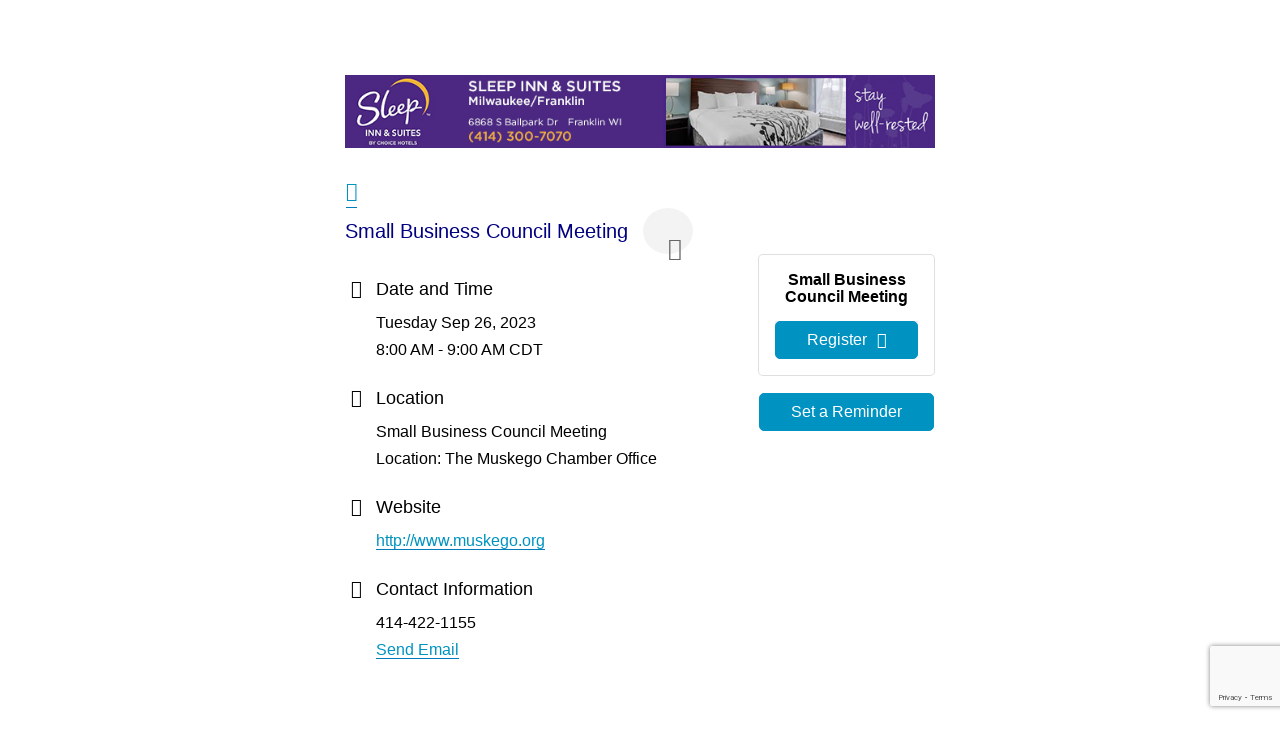

--- FILE ---
content_type: text/html; charset=utf-8
request_url: https://www.google.com/recaptcha/enterprise/anchor?ar=1&k=6LcpNUMUAAAAAB5iVpO_rzGG2TK_vFp7V6SCw_4s&co=aHR0cDovL211c2tlZ28ubW9iaWxlYXBwdmlldy5jb206ODA.&hl=en&v=jdMmXeCQEkPbnFDy9T04NbgJ&size=compact&anchor-ms=20000&execute-ms=15000&cb=6qin5dsn8s8h
body_size: 47441
content:
<!DOCTYPE HTML><html dir="ltr" lang="en"><head><meta http-equiv="Content-Type" content="text/html; charset=UTF-8">
<meta http-equiv="X-UA-Compatible" content="IE=edge">
<title>reCAPTCHA</title>
<style type="text/css">
/* cyrillic-ext */
@font-face {
  font-family: 'Roboto';
  font-style: normal;
  font-weight: 400;
  font-stretch: 100%;
  src: url(//fonts.gstatic.com/s/roboto/v48/KFO7CnqEu92Fr1ME7kSn66aGLdTylUAMa3GUBHMdazTgWw.woff2) format('woff2');
  unicode-range: U+0460-052F, U+1C80-1C8A, U+20B4, U+2DE0-2DFF, U+A640-A69F, U+FE2E-FE2F;
}
/* cyrillic */
@font-face {
  font-family: 'Roboto';
  font-style: normal;
  font-weight: 400;
  font-stretch: 100%;
  src: url(//fonts.gstatic.com/s/roboto/v48/KFO7CnqEu92Fr1ME7kSn66aGLdTylUAMa3iUBHMdazTgWw.woff2) format('woff2');
  unicode-range: U+0301, U+0400-045F, U+0490-0491, U+04B0-04B1, U+2116;
}
/* greek-ext */
@font-face {
  font-family: 'Roboto';
  font-style: normal;
  font-weight: 400;
  font-stretch: 100%;
  src: url(//fonts.gstatic.com/s/roboto/v48/KFO7CnqEu92Fr1ME7kSn66aGLdTylUAMa3CUBHMdazTgWw.woff2) format('woff2');
  unicode-range: U+1F00-1FFF;
}
/* greek */
@font-face {
  font-family: 'Roboto';
  font-style: normal;
  font-weight: 400;
  font-stretch: 100%;
  src: url(//fonts.gstatic.com/s/roboto/v48/KFO7CnqEu92Fr1ME7kSn66aGLdTylUAMa3-UBHMdazTgWw.woff2) format('woff2');
  unicode-range: U+0370-0377, U+037A-037F, U+0384-038A, U+038C, U+038E-03A1, U+03A3-03FF;
}
/* math */
@font-face {
  font-family: 'Roboto';
  font-style: normal;
  font-weight: 400;
  font-stretch: 100%;
  src: url(//fonts.gstatic.com/s/roboto/v48/KFO7CnqEu92Fr1ME7kSn66aGLdTylUAMawCUBHMdazTgWw.woff2) format('woff2');
  unicode-range: U+0302-0303, U+0305, U+0307-0308, U+0310, U+0312, U+0315, U+031A, U+0326-0327, U+032C, U+032F-0330, U+0332-0333, U+0338, U+033A, U+0346, U+034D, U+0391-03A1, U+03A3-03A9, U+03B1-03C9, U+03D1, U+03D5-03D6, U+03F0-03F1, U+03F4-03F5, U+2016-2017, U+2034-2038, U+203C, U+2040, U+2043, U+2047, U+2050, U+2057, U+205F, U+2070-2071, U+2074-208E, U+2090-209C, U+20D0-20DC, U+20E1, U+20E5-20EF, U+2100-2112, U+2114-2115, U+2117-2121, U+2123-214F, U+2190, U+2192, U+2194-21AE, U+21B0-21E5, U+21F1-21F2, U+21F4-2211, U+2213-2214, U+2216-22FF, U+2308-230B, U+2310, U+2319, U+231C-2321, U+2336-237A, U+237C, U+2395, U+239B-23B7, U+23D0, U+23DC-23E1, U+2474-2475, U+25AF, U+25B3, U+25B7, U+25BD, U+25C1, U+25CA, U+25CC, U+25FB, U+266D-266F, U+27C0-27FF, U+2900-2AFF, U+2B0E-2B11, U+2B30-2B4C, U+2BFE, U+3030, U+FF5B, U+FF5D, U+1D400-1D7FF, U+1EE00-1EEFF;
}
/* symbols */
@font-face {
  font-family: 'Roboto';
  font-style: normal;
  font-weight: 400;
  font-stretch: 100%;
  src: url(//fonts.gstatic.com/s/roboto/v48/KFO7CnqEu92Fr1ME7kSn66aGLdTylUAMaxKUBHMdazTgWw.woff2) format('woff2');
  unicode-range: U+0001-000C, U+000E-001F, U+007F-009F, U+20DD-20E0, U+20E2-20E4, U+2150-218F, U+2190, U+2192, U+2194-2199, U+21AF, U+21E6-21F0, U+21F3, U+2218-2219, U+2299, U+22C4-22C6, U+2300-243F, U+2440-244A, U+2460-24FF, U+25A0-27BF, U+2800-28FF, U+2921-2922, U+2981, U+29BF, U+29EB, U+2B00-2BFF, U+4DC0-4DFF, U+FFF9-FFFB, U+10140-1018E, U+10190-1019C, U+101A0, U+101D0-101FD, U+102E0-102FB, U+10E60-10E7E, U+1D2C0-1D2D3, U+1D2E0-1D37F, U+1F000-1F0FF, U+1F100-1F1AD, U+1F1E6-1F1FF, U+1F30D-1F30F, U+1F315, U+1F31C, U+1F31E, U+1F320-1F32C, U+1F336, U+1F378, U+1F37D, U+1F382, U+1F393-1F39F, U+1F3A7-1F3A8, U+1F3AC-1F3AF, U+1F3C2, U+1F3C4-1F3C6, U+1F3CA-1F3CE, U+1F3D4-1F3E0, U+1F3ED, U+1F3F1-1F3F3, U+1F3F5-1F3F7, U+1F408, U+1F415, U+1F41F, U+1F426, U+1F43F, U+1F441-1F442, U+1F444, U+1F446-1F449, U+1F44C-1F44E, U+1F453, U+1F46A, U+1F47D, U+1F4A3, U+1F4B0, U+1F4B3, U+1F4B9, U+1F4BB, U+1F4BF, U+1F4C8-1F4CB, U+1F4D6, U+1F4DA, U+1F4DF, U+1F4E3-1F4E6, U+1F4EA-1F4ED, U+1F4F7, U+1F4F9-1F4FB, U+1F4FD-1F4FE, U+1F503, U+1F507-1F50B, U+1F50D, U+1F512-1F513, U+1F53E-1F54A, U+1F54F-1F5FA, U+1F610, U+1F650-1F67F, U+1F687, U+1F68D, U+1F691, U+1F694, U+1F698, U+1F6AD, U+1F6B2, U+1F6B9-1F6BA, U+1F6BC, U+1F6C6-1F6CF, U+1F6D3-1F6D7, U+1F6E0-1F6EA, U+1F6F0-1F6F3, U+1F6F7-1F6FC, U+1F700-1F7FF, U+1F800-1F80B, U+1F810-1F847, U+1F850-1F859, U+1F860-1F887, U+1F890-1F8AD, U+1F8B0-1F8BB, U+1F8C0-1F8C1, U+1F900-1F90B, U+1F93B, U+1F946, U+1F984, U+1F996, U+1F9E9, U+1FA00-1FA6F, U+1FA70-1FA7C, U+1FA80-1FA89, U+1FA8F-1FAC6, U+1FACE-1FADC, U+1FADF-1FAE9, U+1FAF0-1FAF8, U+1FB00-1FBFF;
}
/* vietnamese */
@font-face {
  font-family: 'Roboto';
  font-style: normal;
  font-weight: 400;
  font-stretch: 100%;
  src: url(//fonts.gstatic.com/s/roboto/v48/KFO7CnqEu92Fr1ME7kSn66aGLdTylUAMa3OUBHMdazTgWw.woff2) format('woff2');
  unicode-range: U+0102-0103, U+0110-0111, U+0128-0129, U+0168-0169, U+01A0-01A1, U+01AF-01B0, U+0300-0301, U+0303-0304, U+0308-0309, U+0323, U+0329, U+1EA0-1EF9, U+20AB;
}
/* latin-ext */
@font-face {
  font-family: 'Roboto';
  font-style: normal;
  font-weight: 400;
  font-stretch: 100%;
  src: url(//fonts.gstatic.com/s/roboto/v48/KFO7CnqEu92Fr1ME7kSn66aGLdTylUAMa3KUBHMdazTgWw.woff2) format('woff2');
  unicode-range: U+0100-02BA, U+02BD-02C5, U+02C7-02CC, U+02CE-02D7, U+02DD-02FF, U+0304, U+0308, U+0329, U+1D00-1DBF, U+1E00-1E9F, U+1EF2-1EFF, U+2020, U+20A0-20AB, U+20AD-20C0, U+2113, U+2C60-2C7F, U+A720-A7FF;
}
/* latin */
@font-face {
  font-family: 'Roboto';
  font-style: normal;
  font-weight: 400;
  font-stretch: 100%;
  src: url(//fonts.gstatic.com/s/roboto/v48/KFO7CnqEu92Fr1ME7kSn66aGLdTylUAMa3yUBHMdazQ.woff2) format('woff2');
  unicode-range: U+0000-00FF, U+0131, U+0152-0153, U+02BB-02BC, U+02C6, U+02DA, U+02DC, U+0304, U+0308, U+0329, U+2000-206F, U+20AC, U+2122, U+2191, U+2193, U+2212, U+2215, U+FEFF, U+FFFD;
}
/* cyrillic-ext */
@font-face {
  font-family: 'Roboto';
  font-style: normal;
  font-weight: 500;
  font-stretch: 100%;
  src: url(//fonts.gstatic.com/s/roboto/v48/KFO7CnqEu92Fr1ME7kSn66aGLdTylUAMa3GUBHMdazTgWw.woff2) format('woff2');
  unicode-range: U+0460-052F, U+1C80-1C8A, U+20B4, U+2DE0-2DFF, U+A640-A69F, U+FE2E-FE2F;
}
/* cyrillic */
@font-face {
  font-family: 'Roboto';
  font-style: normal;
  font-weight: 500;
  font-stretch: 100%;
  src: url(//fonts.gstatic.com/s/roboto/v48/KFO7CnqEu92Fr1ME7kSn66aGLdTylUAMa3iUBHMdazTgWw.woff2) format('woff2');
  unicode-range: U+0301, U+0400-045F, U+0490-0491, U+04B0-04B1, U+2116;
}
/* greek-ext */
@font-face {
  font-family: 'Roboto';
  font-style: normal;
  font-weight: 500;
  font-stretch: 100%;
  src: url(//fonts.gstatic.com/s/roboto/v48/KFO7CnqEu92Fr1ME7kSn66aGLdTylUAMa3CUBHMdazTgWw.woff2) format('woff2');
  unicode-range: U+1F00-1FFF;
}
/* greek */
@font-face {
  font-family: 'Roboto';
  font-style: normal;
  font-weight: 500;
  font-stretch: 100%;
  src: url(//fonts.gstatic.com/s/roboto/v48/KFO7CnqEu92Fr1ME7kSn66aGLdTylUAMa3-UBHMdazTgWw.woff2) format('woff2');
  unicode-range: U+0370-0377, U+037A-037F, U+0384-038A, U+038C, U+038E-03A1, U+03A3-03FF;
}
/* math */
@font-face {
  font-family: 'Roboto';
  font-style: normal;
  font-weight: 500;
  font-stretch: 100%;
  src: url(//fonts.gstatic.com/s/roboto/v48/KFO7CnqEu92Fr1ME7kSn66aGLdTylUAMawCUBHMdazTgWw.woff2) format('woff2');
  unicode-range: U+0302-0303, U+0305, U+0307-0308, U+0310, U+0312, U+0315, U+031A, U+0326-0327, U+032C, U+032F-0330, U+0332-0333, U+0338, U+033A, U+0346, U+034D, U+0391-03A1, U+03A3-03A9, U+03B1-03C9, U+03D1, U+03D5-03D6, U+03F0-03F1, U+03F4-03F5, U+2016-2017, U+2034-2038, U+203C, U+2040, U+2043, U+2047, U+2050, U+2057, U+205F, U+2070-2071, U+2074-208E, U+2090-209C, U+20D0-20DC, U+20E1, U+20E5-20EF, U+2100-2112, U+2114-2115, U+2117-2121, U+2123-214F, U+2190, U+2192, U+2194-21AE, U+21B0-21E5, U+21F1-21F2, U+21F4-2211, U+2213-2214, U+2216-22FF, U+2308-230B, U+2310, U+2319, U+231C-2321, U+2336-237A, U+237C, U+2395, U+239B-23B7, U+23D0, U+23DC-23E1, U+2474-2475, U+25AF, U+25B3, U+25B7, U+25BD, U+25C1, U+25CA, U+25CC, U+25FB, U+266D-266F, U+27C0-27FF, U+2900-2AFF, U+2B0E-2B11, U+2B30-2B4C, U+2BFE, U+3030, U+FF5B, U+FF5D, U+1D400-1D7FF, U+1EE00-1EEFF;
}
/* symbols */
@font-face {
  font-family: 'Roboto';
  font-style: normal;
  font-weight: 500;
  font-stretch: 100%;
  src: url(//fonts.gstatic.com/s/roboto/v48/KFO7CnqEu92Fr1ME7kSn66aGLdTylUAMaxKUBHMdazTgWw.woff2) format('woff2');
  unicode-range: U+0001-000C, U+000E-001F, U+007F-009F, U+20DD-20E0, U+20E2-20E4, U+2150-218F, U+2190, U+2192, U+2194-2199, U+21AF, U+21E6-21F0, U+21F3, U+2218-2219, U+2299, U+22C4-22C6, U+2300-243F, U+2440-244A, U+2460-24FF, U+25A0-27BF, U+2800-28FF, U+2921-2922, U+2981, U+29BF, U+29EB, U+2B00-2BFF, U+4DC0-4DFF, U+FFF9-FFFB, U+10140-1018E, U+10190-1019C, U+101A0, U+101D0-101FD, U+102E0-102FB, U+10E60-10E7E, U+1D2C0-1D2D3, U+1D2E0-1D37F, U+1F000-1F0FF, U+1F100-1F1AD, U+1F1E6-1F1FF, U+1F30D-1F30F, U+1F315, U+1F31C, U+1F31E, U+1F320-1F32C, U+1F336, U+1F378, U+1F37D, U+1F382, U+1F393-1F39F, U+1F3A7-1F3A8, U+1F3AC-1F3AF, U+1F3C2, U+1F3C4-1F3C6, U+1F3CA-1F3CE, U+1F3D4-1F3E0, U+1F3ED, U+1F3F1-1F3F3, U+1F3F5-1F3F7, U+1F408, U+1F415, U+1F41F, U+1F426, U+1F43F, U+1F441-1F442, U+1F444, U+1F446-1F449, U+1F44C-1F44E, U+1F453, U+1F46A, U+1F47D, U+1F4A3, U+1F4B0, U+1F4B3, U+1F4B9, U+1F4BB, U+1F4BF, U+1F4C8-1F4CB, U+1F4D6, U+1F4DA, U+1F4DF, U+1F4E3-1F4E6, U+1F4EA-1F4ED, U+1F4F7, U+1F4F9-1F4FB, U+1F4FD-1F4FE, U+1F503, U+1F507-1F50B, U+1F50D, U+1F512-1F513, U+1F53E-1F54A, U+1F54F-1F5FA, U+1F610, U+1F650-1F67F, U+1F687, U+1F68D, U+1F691, U+1F694, U+1F698, U+1F6AD, U+1F6B2, U+1F6B9-1F6BA, U+1F6BC, U+1F6C6-1F6CF, U+1F6D3-1F6D7, U+1F6E0-1F6EA, U+1F6F0-1F6F3, U+1F6F7-1F6FC, U+1F700-1F7FF, U+1F800-1F80B, U+1F810-1F847, U+1F850-1F859, U+1F860-1F887, U+1F890-1F8AD, U+1F8B0-1F8BB, U+1F8C0-1F8C1, U+1F900-1F90B, U+1F93B, U+1F946, U+1F984, U+1F996, U+1F9E9, U+1FA00-1FA6F, U+1FA70-1FA7C, U+1FA80-1FA89, U+1FA8F-1FAC6, U+1FACE-1FADC, U+1FADF-1FAE9, U+1FAF0-1FAF8, U+1FB00-1FBFF;
}
/* vietnamese */
@font-face {
  font-family: 'Roboto';
  font-style: normal;
  font-weight: 500;
  font-stretch: 100%;
  src: url(//fonts.gstatic.com/s/roboto/v48/KFO7CnqEu92Fr1ME7kSn66aGLdTylUAMa3OUBHMdazTgWw.woff2) format('woff2');
  unicode-range: U+0102-0103, U+0110-0111, U+0128-0129, U+0168-0169, U+01A0-01A1, U+01AF-01B0, U+0300-0301, U+0303-0304, U+0308-0309, U+0323, U+0329, U+1EA0-1EF9, U+20AB;
}
/* latin-ext */
@font-face {
  font-family: 'Roboto';
  font-style: normal;
  font-weight: 500;
  font-stretch: 100%;
  src: url(//fonts.gstatic.com/s/roboto/v48/KFO7CnqEu92Fr1ME7kSn66aGLdTylUAMa3KUBHMdazTgWw.woff2) format('woff2');
  unicode-range: U+0100-02BA, U+02BD-02C5, U+02C7-02CC, U+02CE-02D7, U+02DD-02FF, U+0304, U+0308, U+0329, U+1D00-1DBF, U+1E00-1E9F, U+1EF2-1EFF, U+2020, U+20A0-20AB, U+20AD-20C0, U+2113, U+2C60-2C7F, U+A720-A7FF;
}
/* latin */
@font-face {
  font-family: 'Roboto';
  font-style: normal;
  font-weight: 500;
  font-stretch: 100%;
  src: url(//fonts.gstatic.com/s/roboto/v48/KFO7CnqEu92Fr1ME7kSn66aGLdTylUAMa3yUBHMdazQ.woff2) format('woff2');
  unicode-range: U+0000-00FF, U+0131, U+0152-0153, U+02BB-02BC, U+02C6, U+02DA, U+02DC, U+0304, U+0308, U+0329, U+2000-206F, U+20AC, U+2122, U+2191, U+2193, U+2212, U+2215, U+FEFF, U+FFFD;
}
/* cyrillic-ext */
@font-face {
  font-family: 'Roboto';
  font-style: normal;
  font-weight: 900;
  font-stretch: 100%;
  src: url(//fonts.gstatic.com/s/roboto/v48/KFO7CnqEu92Fr1ME7kSn66aGLdTylUAMa3GUBHMdazTgWw.woff2) format('woff2');
  unicode-range: U+0460-052F, U+1C80-1C8A, U+20B4, U+2DE0-2DFF, U+A640-A69F, U+FE2E-FE2F;
}
/* cyrillic */
@font-face {
  font-family: 'Roboto';
  font-style: normal;
  font-weight: 900;
  font-stretch: 100%;
  src: url(//fonts.gstatic.com/s/roboto/v48/KFO7CnqEu92Fr1ME7kSn66aGLdTylUAMa3iUBHMdazTgWw.woff2) format('woff2');
  unicode-range: U+0301, U+0400-045F, U+0490-0491, U+04B0-04B1, U+2116;
}
/* greek-ext */
@font-face {
  font-family: 'Roboto';
  font-style: normal;
  font-weight: 900;
  font-stretch: 100%;
  src: url(//fonts.gstatic.com/s/roboto/v48/KFO7CnqEu92Fr1ME7kSn66aGLdTylUAMa3CUBHMdazTgWw.woff2) format('woff2');
  unicode-range: U+1F00-1FFF;
}
/* greek */
@font-face {
  font-family: 'Roboto';
  font-style: normal;
  font-weight: 900;
  font-stretch: 100%;
  src: url(//fonts.gstatic.com/s/roboto/v48/KFO7CnqEu92Fr1ME7kSn66aGLdTylUAMa3-UBHMdazTgWw.woff2) format('woff2');
  unicode-range: U+0370-0377, U+037A-037F, U+0384-038A, U+038C, U+038E-03A1, U+03A3-03FF;
}
/* math */
@font-face {
  font-family: 'Roboto';
  font-style: normal;
  font-weight: 900;
  font-stretch: 100%;
  src: url(//fonts.gstatic.com/s/roboto/v48/KFO7CnqEu92Fr1ME7kSn66aGLdTylUAMawCUBHMdazTgWw.woff2) format('woff2');
  unicode-range: U+0302-0303, U+0305, U+0307-0308, U+0310, U+0312, U+0315, U+031A, U+0326-0327, U+032C, U+032F-0330, U+0332-0333, U+0338, U+033A, U+0346, U+034D, U+0391-03A1, U+03A3-03A9, U+03B1-03C9, U+03D1, U+03D5-03D6, U+03F0-03F1, U+03F4-03F5, U+2016-2017, U+2034-2038, U+203C, U+2040, U+2043, U+2047, U+2050, U+2057, U+205F, U+2070-2071, U+2074-208E, U+2090-209C, U+20D0-20DC, U+20E1, U+20E5-20EF, U+2100-2112, U+2114-2115, U+2117-2121, U+2123-214F, U+2190, U+2192, U+2194-21AE, U+21B0-21E5, U+21F1-21F2, U+21F4-2211, U+2213-2214, U+2216-22FF, U+2308-230B, U+2310, U+2319, U+231C-2321, U+2336-237A, U+237C, U+2395, U+239B-23B7, U+23D0, U+23DC-23E1, U+2474-2475, U+25AF, U+25B3, U+25B7, U+25BD, U+25C1, U+25CA, U+25CC, U+25FB, U+266D-266F, U+27C0-27FF, U+2900-2AFF, U+2B0E-2B11, U+2B30-2B4C, U+2BFE, U+3030, U+FF5B, U+FF5D, U+1D400-1D7FF, U+1EE00-1EEFF;
}
/* symbols */
@font-face {
  font-family: 'Roboto';
  font-style: normal;
  font-weight: 900;
  font-stretch: 100%;
  src: url(//fonts.gstatic.com/s/roboto/v48/KFO7CnqEu92Fr1ME7kSn66aGLdTylUAMaxKUBHMdazTgWw.woff2) format('woff2');
  unicode-range: U+0001-000C, U+000E-001F, U+007F-009F, U+20DD-20E0, U+20E2-20E4, U+2150-218F, U+2190, U+2192, U+2194-2199, U+21AF, U+21E6-21F0, U+21F3, U+2218-2219, U+2299, U+22C4-22C6, U+2300-243F, U+2440-244A, U+2460-24FF, U+25A0-27BF, U+2800-28FF, U+2921-2922, U+2981, U+29BF, U+29EB, U+2B00-2BFF, U+4DC0-4DFF, U+FFF9-FFFB, U+10140-1018E, U+10190-1019C, U+101A0, U+101D0-101FD, U+102E0-102FB, U+10E60-10E7E, U+1D2C0-1D2D3, U+1D2E0-1D37F, U+1F000-1F0FF, U+1F100-1F1AD, U+1F1E6-1F1FF, U+1F30D-1F30F, U+1F315, U+1F31C, U+1F31E, U+1F320-1F32C, U+1F336, U+1F378, U+1F37D, U+1F382, U+1F393-1F39F, U+1F3A7-1F3A8, U+1F3AC-1F3AF, U+1F3C2, U+1F3C4-1F3C6, U+1F3CA-1F3CE, U+1F3D4-1F3E0, U+1F3ED, U+1F3F1-1F3F3, U+1F3F5-1F3F7, U+1F408, U+1F415, U+1F41F, U+1F426, U+1F43F, U+1F441-1F442, U+1F444, U+1F446-1F449, U+1F44C-1F44E, U+1F453, U+1F46A, U+1F47D, U+1F4A3, U+1F4B0, U+1F4B3, U+1F4B9, U+1F4BB, U+1F4BF, U+1F4C8-1F4CB, U+1F4D6, U+1F4DA, U+1F4DF, U+1F4E3-1F4E6, U+1F4EA-1F4ED, U+1F4F7, U+1F4F9-1F4FB, U+1F4FD-1F4FE, U+1F503, U+1F507-1F50B, U+1F50D, U+1F512-1F513, U+1F53E-1F54A, U+1F54F-1F5FA, U+1F610, U+1F650-1F67F, U+1F687, U+1F68D, U+1F691, U+1F694, U+1F698, U+1F6AD, U+1F6B2, U+1F6B9-1F6BA, U+1F6BC, U+1F6C6-1F6CF, U+1F6D3-1F6D7, U+1F6E0-1F6EA, U+1F6F0-1F6F3, U+1F6F7-1F6FC, U+1F700-1F7FF, U+1F800-1F80B, U+1F810-1F847, U+1F850-1F859, U+1F860-1F887, U+1F890-1F8AD, U+1F8B0-1F8BB, U+1F8C0-1F8C1, U+1F900-1F90B, U+1F93B, U+1F946, U+1F984, U+1F996, U+1F9E9, U+1FA00-1FA6F, U+1FA70-1FA7C, U+1FA80-1FA89, U+1FA8F-1FAC6, U+1FACE-1FADC, U+1FADF-1FAE9, U+1FAF0-1FAF8, U+1FB00-1FBFF;
}
/* vietnamese */
@font-face {
  font-family: 'Roboto';
  font-style: normal;
  font-weight: 900;
  font-stretch: 100%;
  src: url(//fonts.gstatic.com/s/roboto/v48/KFO7CnqEu92Fr1ME7kSn66aGLdTylUAMa3OUBHMdazTgWw.woff2) format('woff2');
  unicode-range: U+0102-0103, U+0110-0111, U+0128-0129, U+0168-0169, U+01A0-01A1, U+01AF-01B0, U+0300-0301, U+0303-0304, U+0308-0309, U+0323, U+0329, U+1EA0-1EF9, U+20AB;
}
/* latin-ext */
@font-face {
  font-family: 'Roboto';
  font-style: normal;
  font-weight: 900;
  font-stretch: 100%;
  src: url(//fonts.gstatic.com/s/roboto/v48/KFO7CnqEu92Fr1ME7kSn66aGLdTylUAMa3KUBHMdazTgWw.woff2) format('woff2');
  unicode-range: U+0100-02BA, U+02BD-02C5, U+02C7-02CC, U+02CE-02D7, U+02DD-02FF, U+0304, U+0308, U+0329, U+1D00-1DBF, U+1E00-1E9F, U+1EF2-1EFF, U+2020, U+20A0-20AB, U+20AD-20C0, U+2113, U+2C60-2C7F, U+A720-A7FF;
}
/* latin */
@font-face {
  font-family: 'Roboto';
  font-style: normal;
  font-weight: 900;
  font-stretch: 100%;
  src: url(//fonts.gstatic.com/s/roboto/v48/KFO7CnqEu92Fr1ME7kSn66aGLdTylUAMa3yUBHMdazQ.woff2) format('woff2');
  unicode-range: U+0000-00FF, U+0131, U+0152-0153, U+02BB-02BC, U+02C6, U+02DA, U+02DC, U+0304, U+0308, U+0329, U+2000-206F, U+20AC, U+2122, U+2191, U+2193, U+2212, U+2215, U+FEFF, U+FFFD;
}

</style>
<link rel="stylesheet" type="text/css" href="https://www.gstatic.com/recaptcha/releases/jdMmXeCQEkPbnFDy9T04NbgJ/styles__ltr.css">
<script nonce="jIJ--_8vA6onNpNbsrzujw" type="text/javascript">window['__recaptcha_api'] = 'https://www.google.com/recaptcha/enterprise/';</script>
<script type="text/javascript" src="https://www.gstatic.com/recaptcha/releases/jdMmXeCQEkPbnFDy9T04NbgJ/recaptcha__en.js" nonce="jIJ--_8vA6onNpNbsrzujw">
      
    </script></head>
<body><div id="rc-anchor-alert" class="rc-anchor-alert"></div>
<input type="hidden" id="recaptcha-token" value="[base64]">
<script type="text/javascript" nonce="jIJ--_8vA6onNpNbsrzujw">
      recaptcha.anchor.Main.init("[\x22ainput\x22,[\x22bgdata\x22,\x22\x22,\[base64]/[base64]/[base64]/[base64]/[base64]/[base64]/[base64]/[base64]/[base64]/[base64]/[base64]/[base64]/[base64]/[base64]\\u003d\x22,\[base64]\\u003d\x22,\x22cijCpMKtEgE/w7HCiMKEwqFvS8Kyw4clw48Cwr04LRxyY8KVwqZJwozCvk3Du8KaDh7Cuj3Dr8KNwoBFaFh0Pz3CrcOtC8K2WcKuW8OJw4oDwrXDn8O+MsOewrxWDMOZIUrDljdLwqLCrcORw7w3w4bCr8KEwoMfdcKiXcKOHcK3dcOwCR7DpBxJw4N8wrrDhCx/wqnCvcKfwprDqBs2eMOmw5crdlknw691w71YAMKtd8KGw6nDmhk5fcK0FW7CthoLw6NGQWnCtcKlw7c3wqfCtsKHG1cxwqhCeT11wq9SBsOAwodnT8OUwpXCpWVowoXDoMOGw6chdylJJ8OJaSV7wpFQJMKUw5nCgsKYw5AawqDDh3NgwrJqwoVZShQYMMOJCF/DrQ/[base64]/Ch8Osw7E6b19oLcKeAD3CjBHCo3EBwp3DhcOpw4jDsyTDkzBRKiFXSMKwwo89EMOLw6NBwpJcN8Kfwp/DucOxw4o7w4LCjxpBAgXCtcOow6VlTcKvw57DsMKTw7zCpRQvwoJVbjUreV4Sw45Ewq13w5phAsK1H8Orw5jDvUh5J8OXw4vDrcOTJlFrw6nCp17DimHDrRHCscK7ZQZJK8OORMOew4Zfw7LCv1zClMOow4/CqMOPw50/V3RKVsOJRi3Cq8OfMSgcw5EFwqHDoMOjw6HCt8OUwp/Cpzldw6/CosKzwq92wqHDjCBcwqPDqMKUw7RMwpsrH8KJE8Oyw6/Dlk5aUzB3wrDDpsKlwpfCvkPDpFnDhCrCqHXCijzDn1k+wpITVgbCgcKYw4zCtMKawoVsIgnCjcKUw7TDgVlfFcKMw53CsQ5OwqN4PlIywo4sNnbDikMzw6oCJ3hjwo3CpHAtwrh8E8KveyfDiWPCkcOcw7/DiMKPfcKzwoswwrfCvcKLwrlBEcOswrDCpcKtBcK+WA3DjsOGJRHDh0ZeMcKTwpfCv8OoV8KBScK2wo7CjUrDmwrDpjnCpx7Ck8OnCCoAw65sw7HDrMKAJW/Dqk/CqTsgw5bCpMKOPMKkwo0Ew7N3wozChcOcXcO+FkzCtsKaw47DlyfCt3LDucKmw7lwDsOkcU0ResKkK8KOK8K1LUYGNsKowpAOKGbChMK9acO6w58iwosMZ3hHw59LwqTDlcKgf8KHwrQIw7/Dh8KNwpHDnX4eRsKgwqTDlU/DicOPw6MPwotVwoTCjcObw5HCgyhqw6JLwoVdw4/CogLDkVtUWHVQF8KXwq0zUcO+w7zDr3PDscOKw5dZfMOob3PCp8KmIhNrZSkXwohFwrNCa2/DjcOOYGbDnMK4AmA7wp1JA8Omw7XCiCPCrH3CuwDDgcK8woHCj8OLQMKufn/CrE96w5tDWsOWw4sKw4YRIsOTATPDncKoPMKhw7vDjsO5dmkjIsOkwofDgWtdwqfCqnjCrcOuIsOsPyXDvzHCqwjClcOkBVLDjlYwwqZFLXxRDcKDw61PAsKnw7rCrWDCpXbDmMK1w5LDkxlWw73DgCx3B8OvwqnDkQ3CqTl/w6rCuncWwozCnMKvSMOKScKFw6LClntpfCnDkE5pwoxfSR3Cszs4wpbCpcKxSXQ1wqVrwpZCwroFwqkJcMOmbMO9wptMwr0gakDDpVd/DsOiwqzClR52wpQvwrDCjcOtNcKTJ8OCMnQWwrYRwqbCuMOHY8K3KltFN8OEPSfDp1PDi0rDgMKVQ8O3w6kUOMO4w7/CiGAfw6/CjcOSQsKIwqjClzPDklB1wqgMw508woR1wocNw59bcMKYY8Kvw5zDo8OHDsKlIw/CnS0pAcK1wrDCrsOJw4hafcO2N8O6woTDjcOvSEF1wpzCiE3DtcO/OcOmwqDDujbCtSsoYcOjPX90McO9wqJsw5QUw5HCtcO0MHUkw6zCv3TDvcKXc2Qhw7fDtC/[base64]/[base64]/DtCMDw5XDisOCTW/[base64]/DpFbDgl7Cj1zDpDfDoQHCoxLDs8OtFcKXO1HDrMOIYVYDODx6ZSHCtXk0VSN0Z8KMw7vDisOjRsKXTsOgPsK1eR5NUUhmw7LCtcOFEmI5w7bDk1vCjMOgw7zCsmbCm1kHw7xFwq50KcKqw4XDgXYtw5fDvEbCs8ObG8Kww7UhNcKBVyY/AcKuw7s8w6/DiQ7ChsOQw53Dl8K8wqQ2w6/CpXzDjMKQHMKtw7HCrcOYwqzCrXfDvVJncxPCkigowrY3w7HCuG7DpsKxw4nDh2YqHcK6w77Dt8KHK8O/w7o5w5bDvsOMw6rDusOdwqjDvsOibRF4dyALwqx3KMOsc8KWBCwBbj9dwoHDg8OcwqUkwrvDtTESwoMDwqLCpQ/CqQ5gwq3Dqg3CgcO8ayxEexnCvsK0LsOIwqs+RcKdwq7CpRTCrsKoGsKfPz/DjVcOwr7CkhrCuwYAbsOBwq/[base64]/LhhQLcOzdwEow4s4FcO2w4tSwp1scDsew5oTw4DDicKfEMOEw6rCo3bDg0UgTGbDrsKtLC5Hw5LCtSLCj8KMwqk+SizDpsOPMmXCusOeI2llXcKRf8OmwqpzGGLDjMKgwq3DoCDCrMKoPMKocMO8dsO+T3QGLsKRw7fDuUkww54lDEjCrg/Di27Du8OyVBdBw7DCkMOZw63DvMOIwqEQwooZw78Gw6RXwqghwr3Ds8OVwrJUwpB7MG3CkcO4w6I9wq0cwqZNHcO3SMK0w7rCt8KSw6YSHQrDqsOWw77DukrDkcKfwr3CusOZwpR/[base64]/DqQl5wqPCjsK/w7rDmGFPw4hjdxbCssK+KX9Swq3CisKiDjxBHEnDmcOkw4QEw4XDsMKjCnMXwrpyVMKpeMK7WQjDhzQNw7p+w53DosKyF8OtTV08w5vCs3tIw47DpMOcwrDCmnsnQSDCkcOqw65YDmpmN8KJMi9ow4VtwqA5RV/DisOnBMK9woBbw6lWwpM+w5FuwooBwrTCtmnCrjg5BsOBWCo2ecKRGMO8EVbClx0OIHV2NRwuGsKwwolsw6AFwpnDhMOgIMK/BcOtw4TChsOMREbDi8KNw4PDrQUowqJgw73Ck8KUKcKzAsO4LBF4wolMScO7NlYcwr7DmQLDsEZLwp9MEGfDuMK3NTZhLzvDt8KRwpg5G8K+w47CisO7w4/DlVknA3rCusKOwpfDs3sNwqnDjsOnw4cpwojDlMKRwqnCrMK+YTEzw7jCtgDDv1wewrjCmsKxwqQaAMK0w61aAMKqwo0CbcOYw6XCh8OxRcOYNsOzw4/CpVjDscKFw68nfcKNJ8KxcsKew4bCo8OLDsOvbRHDuSEew6Ebw5LDmcO5f8OIP8O7NMOyNnQ+dybCmzXCj8KTKSBgw5pyw5/DsXYgMxDCm0J+Y8OFMMOLw5zDrMOJwo/CiBLCljDDtlBtwoPCig7CscOuwq3DlhjDu8KXwrJ0w5x7w48uw6sENwrClDvDlWN5w73CjScYI8OlwqR6wrJiD8KJw4jCnMOOBsKdwovDoB7CkDbCtBDDtMKFDQAmwphRRkUiwrDDm1YRRR7DmcKGTMKrHXfCocO/[base64]/cyzDqsOdw67DtDxUwrQ2ASouB25cwpsbeWQSBEUJKlHCrzFHw7zDlC/CpsKVw7bCo2BAHUohwojDu3rCpMO+w7NPw7lPw5XDrsKIw5kHfQDDncKXwok/woZPwo7CtMKUw6bDm2FDVwJYw4p3LUo+XBDDhcKxwpR2VDV5fEg5wqjCrlPDtUzDui3CqgvDscKyXBo7w47DjC9xw5PCscKfKBvDi8OTdsKbwoBHQsKuw7ZpaxvCqlbDqH/[base64]/wp1Id8O0wqwYfhlLwp1Mw4AzR8OoRTjDh2EuVMOuBCgxTsKuw6csw7rCn8OacwLChl7DuQnDosOUIS7DmcKtw6nDlSLDncODwr7CrCVww7jDm8O+M0Jzw6I1w58YCQHCogFeL8OUw6V7wr/DoUhwwqtYJMOJFcKpw6XCh8Kfwr3DpFBmwqkMwofCksOQw4HDtTvDn8K7HcK3wrrDvBwTFhAnGBfCocKTwqtTwphUwqEzGMKDAsKIw5XDrlTCnltSw650BT/[base64]/[base64]/Co8ONE8OtRRrCgsOxwrrDkcKqw75Qw5TCqsOiwrnCsW5PwopwO1bDj8KWwo7Ck8KidxQaAnwFwokIO8ORwr1pCcOowpnDp8ORwpfDgMKXw7tIw53DsMO6w4Nvwr8DwobClQFRCsO6XhJZwqbDhMKVwqlnw6xzw4LDjwY/eMKlKMO8Mn8hAy4uJHFibAvCqBLDpgTCvsKSwpwFwoTDmsOZYXVZWTVZwr9fCcOPwoPDisOywp9NXcKZwqs2PMO7w5sIVsOmYWHCjMKDKR3CkcO0KHEZGcOdw4ptdBxiCn3Cn8OsT08QHyfCn1c+w5rCmg0RwoPCvhvDjBxdwpjDkcK/[base64]/Dv8K7woHDgw4zwp/Cm2sIwq/DgcKnE8KKw73Ct8KmeVLCs8KMTcKyLMK6w5N8e8K2aVrDjMKcIBTDusOVwqjDtsOWC8Kmw77CjXDCl8OAfsKPwpABJSnDv8OgN8OLwqhWwpB/[base64]/w7rDvWHCvcKqw77DncOjw5jCkcKPU8OsO8KkWsOlwqVYw4wwwrF8w5XCk8KAw4JqR8K4HzfCgjzCtDHDrsKewpXCjSfCv8KJWxJ+XA3CpynDgMOcCMK+TV/[base64]/woRObRHDkj1Lwq/CrsK+wrxJWMKecjXDgTzDh8O0w6AfbcOUw5RxXcOmwpnCssKyw7jDscKwwoFxw4ADccOqwrkkwpXCtT5gP8OZw73ClCRbw63CicODOzREw7tKwrnCvsKqwp49CsKFwo82wo7Dh8OrDMKHOcOxw58THUbCpsO3w4k5JBbDgXPCmScQw7TClUk1wr/[base64]/ChTlywprDtMOOMVFgRcKNw4J/aHHDqWzCgcKfwrsCwr/CgHXDlMKUw7Y1cSgjwrk/wrvCncOsBcO7wrrDgMKMwqwJw7bDnsKHwoQuKMO+wrIXw5TDlBoBMi8gw73Dqn0fw5zChcK1BMOqw4sZAsOQdMK9wokDw6bCosK+w7bDsAbDlyvDlTXDuiHCq8OfcWbCqMOEwp9NZUzDmhfCvH7DqgnDvV4Dw7/[base64]/CoATDisKNwp/CvsK3IirDqj3CpsKDasOLK1UyNWA6w5bCgsO5w7sBwqdIw51mw7NqDXBfAGkjwr/Ci0FEAsOrwp/Du8KhcxjCtMKJRxJzw7x+L8OWwr3DgMO/w71cHl4SwqhRYsKyARPDp8KDwpEFw53DkcOJK8K/[base64]/NMO0W2XDjjHCm8OkSMOfwqbDnnYKHsOtGMK4wqIUwrrDvXbDqQIVw4bDk8K/esOjMcOUw41Hw6hKUcO2MTQOw50lEjzDv8Krw5l4McOywprDgU4fN8OBwpPDoMKZw73DikgsWcKSB8Kewo49PRAjw50Cw6XDs8Kpwq5GcCPChw/Dj8KIw5duwqtdwqnDs3pWA8O7QxZsw7XDolTDv8Opw5xMwr3CvsOdIlhXPsODwp7DvsKoPMOEw59Tw4Yww5FcN8O3w7bCtsORw5LDgMOlwqkyCsOoMWDCkCFqwrFkw5VLGMKlOSV4PAXCssKKUT17BXtEwqheworCvh/DgWpwwr0tO8OeRcO2wrgVTMOATGwVwoHClMKLVMOkwq3Dgk1aWcKmw6HCgMOUWhHCpcOHWsOGwrvDosKcIsOLdsOhwr/DjSI/w41DwqzCv24aS8KfbXVxw4jDqnfCh8OaesOWRcO+w5DCnsONe8KqwqbDscOYwo5SYE4KwoXCtsKDw5lNfcOITcKnwo8De8K7wrdPw6rCpcOLdsOSw6nDtcKYD37DjzjDsMKMw6rCkcO3d3NQGMOXfsOPwqggwpYcFlw2KAh3wpTCp1/CpsK7UQPDjVnCvGk1bFXDnTVfK8KdYcOXMHLCtVnDkMK8wqI/wpdTHDzCmsOqw5ZNBnbDuwfDpkUhZMOqw5rDgA18w7fCnsKQOV02w47Cl8O7S1vCsW8Kw6R7dMKCLsKew4zDmH7DlMKtwqrCrcK0wp58VsOowrPCrwsYw4vDicOFXnLChDAXOjjCnnDDsMObw6hyJCnDq3HDt8OAwrkYwo7DlFzDgiIewo3CmSzCmMOAPXY7Ai/CkmTDgMOWwpjDsMK1R0XDsETCmsOLVMOGw6nCgRgIw60wJ8KETTZyfcOOw6kiwr/[base64]/wrgWwrzCqsKPV8KawqnDm8OsHsO/w5TDr8OOw7XDjFfDuxVsw59gC8Knw4bDgsKhT8Ojw4HDm8Owehomw4HCr8OVEcKJJ8KowpImYcOcMMOIw797dcK/ej5AwpnCjcODVDFyC8KuwobDvxp+XDbCmsO5MsOgZ3srdWnDs8KpK3luWl51KMOsQXvDoMOETsK5EMO1wrzCocO6Q2HCqkp2wqvDiMOnwp3CpcOhb1bDnGXDl8OGwrwfSwXClsOQw6fCgMKcXcKLw5s8DEPCoWd/HC3DgcOeMwzDpETDtClBwp1RfSbCrHY2wofDr1Ytw7fCmMOzw4fDlx/[base64]/Dk8O8w53DjcKzwq7CosOGKSnCpMKxw7/DtV0LwqHCuHzDksOuY8KgwrLClsKyej/Dt1rCvMK9C8Orwo/CqGJdw5DClsOQw5hYIsKhJEfCk8KaYUJ1w5vCpDVHX8Oqw4VYYsKHw5VrwpM/w6Q3wpwDKcKKw4vCg8KbwrTDs8KpDFjDq3rDsUnCmDNhwqLCuSUGPcKMw5dOZ8K+OwN3AyJuU8O+wrDDqMKTw5bCkcO/d8O1FVM/EsKhXHZOwqXDhMOhw53CiMKjw5YJwrRrNcObw7nDvgrDkkEsw4xMw6FhwqXCpEkuHElNwqJHw67CjcK8U1BiWMOLw5gcOHZfwqFTw7AiLl0TwqrCpH3DqWlUY8ORawvCksOULkp8ERrDsMOQw73DjigOfcK5wqfCtS4NO1/DilXClmEvw4xLLMKxwo3CjcKjBCRXw47Chg7CtTBywrkaw5rCkkYecxcEwozCp8K2LcKyMTnCiArDvcKnwpnDhURuYcKFRn7DpD/CscOtwoZgGDHCt8K7XBodCQHDmMOdw51Yw4PDksKyw5DCg8KswrvCpDXDhncdBSRSwq/ClcKiEj/DsMK3w5dFwpTCmcOgwqjChMKxw77Cl8O2w7bCvsK1SMKPXsKxwojDnGFUw6DDhTBvd8O7MC8AScOkw61awrhww6nDhcKUOG5aw6wfVsOqw69Fw5jCqTTCmiPCqSRjwqnCu3lPw6toaEfCj1vDlMOtH8O6HCtwVsOMQMOfLxDDsC/CqsOUYRDDvsKYwoPCmXtUe8O8WMKwwrMhZMO8w4nChitvw57CtMOIEy3DkzXDpMK+w4fDiFrDgH0iVcKMCyvDgzrClsOJw5gKT8KtQSIQbMKLw6zCkyzDlsKQLMOKw6jDr8KvwpY9GBPCl13DmDAxw7EGwpHDgMK/[base64]/Dm8KXw5PDqsKowqcXwpfDrTIOwqYnMTpsQsKHw6XDmyDCoCDClS5Hw4DCs8OIBUbDsXluU3PDqxPCm2JdwpxEw6DCnsKSw4/Dgw7DnMOfw5HDqcOSw5lwbcO3DMO2FiV7N2UCRMK4w4llwoV9wp4/w7kww7JHw60ow7DDm8OqKypgwrNHTz/CpcK2N8KNwq7CscKSe8OPBCXDpBnCtsK4YSbCscK4w73CmcOJeMKbWsOEJcKEbRjDsMOYaAw7wotzd8OMw7YowoHDscKjGD13wptlZ8KLZcKFERTDk0TDoMK0YcO+ccO1EMKuS39Qw4wWwoIHw4wEZcKLw53DpkHDoMO/w7bCvcKFwqHCvsKsw6vClsO+w5HDoDVNXjFuSsKuwrY2NHbDhxzDkCzDmcK9K8K7w68AQsK0SMKhAsKUYkV1KMOKLlV4YEHCt3jDsjxlBcOZw4bDjsOGw7YsGUrDtHwMwrDChC7Cml9YwoXDmcKeIgPDglTCjMOzK2/[base64]/ClsOswrFpUcKhwoHCjSHCpMKQwoHCnSBdwq50w5bCiMK+w7bCnkPDlAQmwrXCu8Ktw50bwoDDkDMQw6HCsHJCG8OKMsOzw7ptw7dzw5vDqMOvBhtyw4JVwrfCiTrDnUvDh2TDsUIsw61SbcKeX07Ckx4eJnQ0XcOXwpTCpjg2w5rDisO8wo/DqFNHZmtww4nCsU3Dg3h8JipHaMKhwqoidMOSw5TDkiYyFsONw6jDsMKEU8KMDMOvwqIZccOGM0s/csOMwqbDmsKHwqg4w4AZQy3CvQTDh8OTw6PDtcO4cAZdYD0HSUjDgU/CsTLDklRcwqHCoFzCkgzCtsKZw5sQwrgBIm1DGMO+w67DjBkgwpfCvmpuw63CvQkhw6AVw7lTw4gHw7jCisOkPcODwptCOixtw7XCn3rCrcOrZkxtwrPCuQoZFcKuHgcDRydbG8KKwqTDrsKUIMObwrnCm0LDpx7DuHU2wo7Cvn/DpgHCvcO1VnQOwofDhhDDsQzCrsKQYhIvWMKYwq9MJTvCj8Kmw57ClMOJacOFwp9pUA8nEBzCrj3DgcO9L8K3LEfDqU0KdMK5wp40wrV9w7/Do8OawrXCkcOBC8O8f0rDosO+wrHCuwZswrU4UcKyw7tUWMOWMF7DvEfCvylbEsK7aF/CusK+wq7DvS7DnjvCucKNSGhbwr7CgzrDgXDClSVrd8OTG8OvNxHCpMKOw7PDucO5dwDCvTYWAcObSMOpwoZCwq/ChsO2D8Ogw4jDjAXDoQfDi0cqdsKGcSwlworCpBJTQMO5wqXCq2PDsiwww7d0wro2JE/CskjDoE/DoA/DllLDlCTCl8O+wpZPw7Nfw53ChD1FwqZAwrjCtHHCvMKGw5HDm8Kwf8OzwqBrPh52wpbCp8Omw4Yrw7jCr8KTAwzDhxHCvGrCusKjcsOmw4huw61Bwr91w6EWw4UVwqXDssKvc8OfwpjDgsK/asKJSsKkOsK9CMO5w4jCjlIIw7wewqM8wo3DqlbDpAfCtTTDgk/DthnCnXAoUF8DwrTDvgjDgsKDAi86DDzDtMOiaHrDrx3DuEnCp8ORw6TDk8KKakPDqhcCwoMiw7wLwoJAwqxvZcKtE0oyCw/CrMO7w7Qkw54OKsKUwrEDwqnCsX3ChcK0KsKyw6fCtMOpFcKGwrfDocOJdMOgNcKqw5LCg8KcwoYwwoNJwqfDgmwqwrHCsgrDq8KMwoFVw4HCtcO1XXfCh8OOKRfDm1/DvMKPGg/ChsOow4/DimZrwq9bw7AFNMO0JggIXjtHw6xXwpzCqx0hb8KSIsK9X8Kow67CvsO7WTXCjsOqKsKJP8Osw6IIwr5/w6/[base64]/CvRLDt8O4w7NpLRnDsExDwoQyw6szak3DksOrw65LImzCksKDUyrDkGxKwrrCuBDCgmLDhxcIwo7DuCnDojc5JDlqw5DCsD7ClsKsRg5obsOMA0DChMOyw6rDshbCmMKmR0tPw4dgwqJ/WQLCpSnDtcOrw6A2w6bCkzPDqAd7wqXDqwdNSFc+woZww4XDhcODw5ICw5NqYMOURV8ZEgJHTXjCtMKyw5oSwo0kw5HChsOnLcKLdsKRAzvCiG/DrcOGXA0gC0J7w5JvMW3DvMKNRMKVwo3DpU/Ck8KawqnDrsKNwonCqgXChsKvVlnDhsKNwr/[base64]/F8KcQMOxJsK2fcK0wqYdw5PCsRgCw7hHw5/[base64]/ChWBHLsOUHMOzQG/CgWooHHvDqHXDh8Ohwpc/R8KrV8Onw4w5KsKKJsK+w4PCjXfDksOrwrEVP8OzDwZtIsK0w4/[base64]/[base64]/DnW4eHGEPFXR8wrvDqRwYCirChytpwpDCjsOZw45ETsOmwrHDnh4uDMKUMSnCjlXCllljw4LDg8KICzh/w5vDsRPCtsO/PcKxw6JNwpg4w5YNSMOkHcKsworDk8KwD2pZw6jDm8ONw5Y/dMOqw4nCui/Co8Oaw4o8w43DjsKQwoDCp8KIwpHDmcK4w4EOwo/DqsO9aTtgR8Kyw6TDk8Osw7IjABcLwrpAYkvCmgTDhMOOwovCncKTU8O4bh3DrCgewoR+wrd8wp3CqCrDiMO8RDfDu2jDpsK7wpfDgjjDkV/CisOrw7gbNQHCs2AQwpEZw4FQw5kfd8KMDV4Iw7PCm8OTwr/CvzvCpD7Ckl/ClUjCixJTScOoOAQRJ8Odw73CkjENwrDClCLDqcOUGMK3F0rDpMKAw6PCui7DhzMIw6nCuCknTE9vwoFYEcOzBMKhw6/CkGXCj0TCpsKLfsKQPih0djImw6DDvcKbw4LCv2FMRRbDtyEoEMOpawdoUUfClFvDjQtRwqM+wo5yRMKrw6k2w7gewqA9RcObakcLNDfCrmrDsT0fSQACAEHDqcKawooQw7TDucKTw7dOwqfDqcKRKi0jwpHDpAvCqC92WsO/R8KkwrTCqcKPwqrCvsOdUgzDhsO4PGTDpjFEdmZ1wqJywoQiw5nCocK+w7bCucKtwoNaHmjDsEJUw6DCqcKkVQRow4lAw4Bdw6XCjMKww4HDm8OLThVjwrM3woBiaQvCp8KnwrYawqh5wqlGawfDnsK2BQEdJRHCnMKYFMOYwo7Dj8OmccK/[base64]/DnsOtwpvCgELCpjN0wqR9D8ODVcONwq/[base64]/DqMKeVXAncxI8PgTCpMOfHcODw4RcH8KnwpxVGGTCn33Co3bCmmHCs8OzDyrDv8OFFMKkw68iQ8KfIBPCvsKRNiA/[base64]/[base64]/wpTDjcO3w4bCjBt8WMOvLsKgw4R/w5XCvMOjw7ALegtnw47DnhxtIwzCoV8kE8Obw4A3wqfDmjFPwr/CvzLDqcOTw4nDkcOVw4zDo8K+wqwSH8KtC3HDtcOpC8OuJsKZwp4vwpPDrl4ow7XDlip9w5DDr158fBfCh2LChcK0wo/DpMOYw5pGNQ9ew7DCo8KlOMK4w5hAwonCu8Onw7vDr8KPMcOjw67CuGwPw7E+dCM+w4Asd8OYfQRXw5sXwrrCtWg3w6LClsKCOAo/fivCiHbCj8Otw5zCucKVwpRzX1Z8wobDkSXCocK0BEdswobDh8Opw4MCbEEKw7HCmlDDmMKTw4o0S8K1W8KLwofDrnLDgsKYwqx2wqwSB8Obw4cUfMK3w5rCgMK6wpTClmHDm8KDwp18wq5Jwpk1e8OGw6AuwrPClD9dDFjDncOjw5Y4QxM0w7PDmz/Cg8KKw5gzwq7DizLDhQBnQFDDl0/DnV8oKkjDkS3CisOAwonCg8KFw4AvR8OhBMK/w4zDnT/CilTCijHDvRrDpSXCqsO9w7s+wo9sw6t2USTCicOKwpLDtsKiw6PCj3zDgsKFw6ZMIDBuwqspw5kzFhrDiMO6wqkwwq1aMwvCr8KPPcK9dHYmwrQRFW/CgsKfwq/[base64]/CgsKxwqVQPcKIImR4wrvCn8KuDsKTelpnWsOIw45JUcOuZsKtw4dUMyEsZsKmB8KfwpIgJsKzZsOBw4h6w6PCgQrDhsONw7XCpV7DpsKyP2nCgsOhGcOxRMKkw4/DjV5hMsKowqPDnMOFM8OOwqYtw7/CjhAGw5okMsK6wrDCiMKvWsKZbznChGE2KidCb3rCjTjDlcOrZQoewrfDjXlxwrrDp8KDw7vCosOQP0/CvCzDtyXDmVdnIMOxKhYFwozCnMOdDMOEREYtUcOzw5MUwp3Dp8OLaMKGT2DDuk3CicKkP8OVOcK9w5tNw43CkBx9T8OIw6NKwrRswo4Fw6x/[base64]/DnQpzeyfCsxYqcB5/[base64]/wpVEecKqD0hvB8OZw7pSwoJae0wTKMKgwowtAsKRIcKqRcOsPX7CusOIw4dBw5/[base64]/DmkQ2wq3CnMKXw6LDlMOCwozDqh/[base64]/DjHDgjrChsKLwqJ1w5QZbxHCrsKDNjp1dxNoIz7DpXw3w6/Dn8OcZMO/acOjHANww4V4wpfDu8Osw696IcOBwokBTcOAw5Ecw4slCAoTw73CpsO9wrXCnsKAcMOqw5QQw5XDv8O+wqg/wrkow7XDiQ8ZRSDDosKiXsK7w6FLZ8OTdMKJPSjDlMOmI1c7woTCiMKrQsKiDFXDvB/CtcKCdsK3A8OTfcOvwpAOw7HDpGdLw5QffsOrw5rDvMOSeFITw4nDgMOLTcKJflwCw4ROZMOnw4p6HMK0GsO+wpIpw6fCtFsXBsKlGsK5aWfClcO9BsOew7zCtVNMby0ZMh14XRV2w7/[base64]/DnmHCgsKzw7NJakTDqsK6fkjChSsCw5NaKB5RVTxlwo/CmMOQw5fCjMOJwrnDp2bDh29sPMKnwpZFZsK5CG3Ch2N9w5LCvsKywoXDvMOMwq/[base64]/aznCncO/aCM+wqRjwr1cw6/DqShdIMKOV3scYV7CqMKUwrbDoWpVwpcnLkUqMTpjw7tVCzdlw5NVw7cSXB1BwqzDn8Kiw7HDmcKkwot2SMOLwqbClMKBLxzDtmrDnMOLBsKUW8OFw7fDq8KfWRh9TVHCiUwnEsOhVMK9Z3s8XUkPwrhQw7/ClcO4TWc0N8K9wonDn8KVbMO1w4TDm8KdRxnDg31jwpURXkkxw59Sw7PCvMO+VMKpDyFya8OEwrU0ZgMJXGPDlcOkw7IQw47DlRXDgBEALXl7wqRjwq7DrMO4wpgzworDrR/CrsOhdcOcw7fDmMO0TRbDt0TDucOQwrAMfB5Ew4p/wo4sw4fCuzzCqBw6JsOacXpRwrLCoz7Cn8OnM8O5DcO1KcOmw5vCksKzw7lmDRJUw4zDssKyw7rDkMKlw6w1Y8KVCcOQw7J6w53Dsn/CscKtw5rCgETCsFhHKRXDncKIw5QBw6rDvkLCkMO5acKQMsKSw6vCtsOlw5F7wp7CjDrCncKdw4XCpGjCssO3LsOlNsOsXRXCqMKIYcKzIzB3wqNZw6DDs1LDksKHwrBPwr8ARH1yw4TDhcO2w77Di8O0wrDDlsKIw4Jlw5tQGcKkE8OTw7/CrsOkw6PDvsKRw5Qow5DDvgFoS1czdsOMw7EUw6TCknLCpTfDg8OFw43DmRzCi8Kaw4ZKw5XCg1/DjAdIw44XLsO4esK1UhTDj8KswoBPLsKxfUo4N8KVwqxww7/CiV7DscOAw4knNHwIw6saSUlmw6JlfMOfBmXDvsOwYTfCncOJN8KbL0bCokXCtcKmw7PCt8KxVhMrw45cwp0xIl9/NMOOCMKpwpDCm8O0FnDDksOSwqs1wqwvw5R5wrjCucK5TMO9w6jDo3XDoEfCk8OpJcKoeRwjw6zDtcKdwq7CljJsw7fDu8Orw6IoSMKzF8O5f8OZUT8rUsKBw6TDkl4mQcKcCXkMTgTCgmjDsMKKFXRpwr/DoXt+wplLOCnDpRRrworDkzbCsVEme0BMw7nDo09nH8O7wr0Rw4nCuSMYwrzClgBtYsO7XsKfAcOzC8OeNFPDrCxjw6bCmCDDsixlX8OMw5IJwpXDgcOCeMONGVLDgMOycsOQWsK5w6fDisKfMlRfLsO5w4HCn0/CjzgqwrM3R8K0wpPDt8O3RiZdUsOLw53DmEs+ZMK0w4zCg1XDnMOkw7BfIll8wr7Dki/[base64]/CrSU3w53Dr2VbwqE/[base64]/w7xIwro/NMOXI8OIZcONw5pkM8K2DW/[base64]/CiUMWwqYhfMOZw7LDgxRdwrYoesKVJyPDk8Kyw6hcwrTCmEY+w4HCo3Vzw4zDj2EQw4MRwrpTKkvDkcK+KMOCwpNzwqHCm8O/w6HDnXXCnsKzTsKQwrPDgsKiWsKiw7TDt0zDhsOuNnXDpGIidsO9woXDp8KPcAlrw4Edw7R3JycpHcORw4bDu8Oaw63DqWXDlcOVw41+OzbCv8KEY8KCwoTChC0Rwr/CrMORwqc0CMODwptWbsKvGjvCu8OMIgDChWzCiSLDtAzDh8Oew5E/wqjCtEl+HGFtw5bDjBHClABEZlsSEMKRd8KwUSnDocOrHXg2YjzDkB3Dq8O9w70wwr3DkMK6wrNfw7ouw5TCvALDqcKEYFTCnwPCgmcMwpbDq8Kfw6Y/VMKiw4/Cn2k9w6HCsMKLwp4Pw5XDtEBoLsOnGjvDi8KpGMOOwrgSwpg0E1fCv8OZKHnDtTxDwqZpXcOJw73DvSHCvsKAwplWw57CqxoxwrwCw7DDuk/DrV3DoMKfw4DCpyPDscKEwobCqMOIw5obw6HDsShPSldTwq9Vc8KGOMOkK8OrwrwmS2vChCDCqFLDjsOWd03DhcOnwqDDtjtFw6vCqcOFRRjCpEUVcMKKZ1zCgG4sQFJzHcK8KUU3GXjDqxPCtk/[base64]/DlcKkWMOGw4HDr1odwpsUw7rDjsK/O18Nwr3CvgtVwobCmlfCm216QGrCgMORw6jCiwEOw5DDvsKLd15Jw53CticzwrXDomZCw4DDhMKsY8ODw6J0w7sRQMO7Gh/Dn8KiYcOWOTfDlV0VFDN4Z3XDtmQ9BnrDn8OrNX4Hw4lpwp0DLlESIMKzwq/Cg0zChsOdXR7CpMKLK3UKw4gYwpk3Y8KmNsKmw6s6wovCq8OGw6gqwo5xwpwUMzPDq1TCmMKHN0FswqDCmA/CncKHwo4sc8KSw5bCpmx3VsKxCWzChcO8e8OBw7xgw5l0w5Jxw4EmMMOeRQQuwqNpwofCnsOSTWsQwpnCpHQyBMKnw73CrsOzw7UabW/CmMK2f8OYHDHDqgbDikrClcKwTjzChCPDsUvCpcKjw5HCtH4UF20xcC9bX8K3f8Ouw4XCr2HDqnILw5nDikRHIwTDpgXDj8OGw7nCsUAlUcOFwpsew4NNwoLDrsKNw7QZTcOgIiwjwp1Lw6/Ct8KJQgQ9IBk9w4R4wokGw4LCq1XCtMKcwqFxIsKSwqPDn1PCnjPDm8KQXDTDuANrKRnDsMK7exAPZg/Dv8OyWjVaSsOhw5ZTH8KAw5rDnxXCkWVyw7twE2dnw64/[base64]/cmptTylFw7YGTXEOP8KGw5DDmX7ClwURJ8ODw490wp0owqnDvsONwrcpMU7DjMKSDFzDiERQwp9QwqvDnMKVQ8KMwrUqwoLCiRl9O8KiwpvDoGnDkUfDuMKiw4YQwr81OgxywonDtMOnw5jCuB0pw5/Dm8KFw7JMc0ltwrvCvxjCvhBmw6TDlBvDkDRAw5PDtQPCjnkew4XCpijDnsO/M8OUHMKWwoHDlDXCgsKKOMOeXF9PwpTDjX/DnMKtwpLDgcKlQcOLwpfDvV1nD8K6woPDt8OcSsOTw73CvcODMsKOwrImw7JSRA00UMO7CcK3wqhVwoA1wp5lf2lVe3rDuhPCpsKzw5EPwrQGwrrDqk5DAHTClhgBDMOIG3tuX8KmF8KhwovCvMK2w5bDtVISSMO/wpLDgcK3Zy/CiQcOw4TDm8OOH8KUCxQ6wpjDmi08RggAw60hwrcrHMO/UMKhNjTCi8KCVDrDocKKBH3DucOtST9/K2oXdMKOwrI0PU8qwpQvAi7CoXYRdiEcXXk0WjjDs8KGwrzChMOpesOGBG7CvhbDlsKmR8Ksw4bDpBUZFQ45w6/DrsOuckfDpMKbwodkUcOpwr0xwr7CsgTCqcOcfQxnMCgDZcK2Q2Ymw4/Cjx/[base64]/JVULdTLCrsOTw7BHwqzDqcOvP1lpNMKFdS7ComrDrcKlUU5dODTDnMKyJTwoT2A1wqAGw7XDnWbCksO2DsKjYA/[base64]/[base64]/w5EFGMKkw4l6wpMZw4nCtcOeCmbCtsKREQUQRMKew4t0YHFGEV7Cj27Dk2hWwrl6wqBGPgUbOcOLwohiDzbCjhXDiTAqw5UUex/CmcOLAH/DvcO/UnbCt8KMwq9qC3p/TxkpLQbCmsOmw4rDol7DtsO5dMOdw6YQwpgpT8Ozwpt0w5TCssOYE8Kzw7pswrYIT8K+PcK7w7IGcMK/YcOtw4pew6hzCDdOZxQDZ8KjwqXDrQLCkyIWBW3DnMKRwrTDlcKwwqnDt8KIcjoBwpJiN8KaFRrCnMKfwpARwp/Cn8OJU8KSwqXCkSUHwpHCt8Kyw79JJ09ywo7Dp8OhYhpwH3LCicOhw43DlholbsKqwpPDiMK7w6vDsMKKbB7DsWjDmMOlPsOKwrhsa0MKfzvDlh4iwqrDlHpcT8OXwo/[base64]/JjUQZcOZPsOYT8KdaWJKwrrDgWwkw70Hfi/Cv8O7wpcWe1Ysw7Z7wpjDl8KWfMKvDhZpe33CkMOGTcOZT8KeeG8jRlXDr8OmEsO3w5rDsXLDjV9EJGzDih1OeC0/w5HDigTDix3DtAHChcOlwrfDp8OpFsOeJMO9wolscHFBdMKlw5PCuMOqEMO9KVQkJsOJw7NYw7LDt0dtwo7DqMKzwowuwrUiw7zCsyrCnn/DuEbCtcKOSsKNCUpPwpTDhEXDkxY2dmnCgC7CicOswrnCqcO/bGFuwqzDqMK0SWPClcO+w7t7wopId8KFCsOQOcKGwrRSBcOUw5Rsw5PDqF5KSBx3EMKxw5lAbcOkb2R/FwUUCMKpUsO9wq8aw74lwoMIJ8O8LcKtOsOsSGPCoS1awpUYw5XCsMKJExRUbsKcwq4zC1DDqHLCvBvDiD1mDiTCrwEXcsK5JcKDQ1HCvsKTw5DCgQPDncK2w7l4WjJXwrlcwqTCojxLw5PCh0EpJyvCssObIiFdw6VawqNlw5rCgg11wqnDkcKlezoaBVFfw7oZwo/CpQAqUsO3YX0xwqfCpsKVW8OdKSLCnMONCcOPwp/[base64]/DmlAXPMKOSMOFacOcw5xEw649w4/DsXV3T2/DgFgUw7dwDSUOP8Kkw6vDoSFOOQvCgRnDo8OaOcK4wqPDvcKlY2YyNiFWLxbDhHbCu23DhgZDw45aw5J0woBTSQ5tIcKodTd7w6seNy/[base64]/Dt8KjX8OlwprDmGYBeMK4VMKiwrVYwpnDv8KYZB7CtsO3OhfDqcOubMOtUH5Ew6PClSXDnFbDncOlw6bDmsKgUkV+OcOqw6NlW1R1woTDrGUeS8KTwoXCkMKzHA/DiR1kWgXCm13DtMKZwqbDrDPCmsOawrTCq0nCrWHCsWtyHMOyNl5jL0/[base64]/w7fDggzCl8OHwq0ew7BNwpTDnMOYw6xcbXTDhMOQwrXDgUPDoMKvW8KjwqnDjkjCtGHDjsKow7vDij0IPcK/IynCgULDtsO7w7TCvRoeVRfCiUvCqcOHVcKyw7LDv3nCgHTCpFtYw5jCs8OvTE7CtmcacBDDhsK5TcKqFG/DrD/DiMOYbMKuHcOcw53DgFU0w67DoMKrNg88woPDjC7DgHhhwqpHwrfDmTVxPl3Dvx3CtDkZclfDhAnDl3XCti7Dmw8AAgZGcmHDlwBbIGQ6wqB5a8OGQQkHQx3DsENkw6Nwf8OlMcOYW3gldcO2wq/Csk5ycMKLcMOTd8OQw4kbw6JJw5zCjGI8wrVOwqHDhXDCg8OiBmTCqykRw7TCtcODwphnw7Zkwq1KScK7wosRwrw\\u003d\x22],null,[\x22conf\x22,null,\x226LcpNUMUAAAAAB5iVpO_rzGG2TK_vFp7V6SCw_4s\x22,0,null,null,null,0,[21,125,63,73,95,87,41,43,42,83,102,105,109,121],[-439842,594],0,null,null,null,null,0,null,0,1,700,1,null,0,\[base64]/tzcYADoGZWF6dTZkEg4Iiv2INxgAOgVNZklJNBoZCAMSFR0U8JfjNw7/vqUGGcSdCRmc4owCGQ\\u003d\\u003d\x22,0,0,null,null,1,null,0,1],\x22http://muskego.mobileappview.com:80\x22,null,[2,1,1],null,null,null,0,3600,[\x22https://www.google.com/intl/en/policies/privacy/\x22,\x22https://www.google.com/intl/en/policies/terms/\x22],\x22S6oCW0IlzgftxX3BQV1c6FR18fzkx/Qi79m4bVA+3vQ\\u003d\x22,0,0,null,1,1765277234142,0,0,[7,6,183,145,116],null,[72,171],\x22RC-Jb0jrTMwLlvc4w\x22,null,null,null,null,null,\x220dAFcWeA5-S7m5mdtUyH9ebq-v6YpfRYKEutyJnA1mDMcMK4jar8ULF6lXIPQW7LARYifxbQlsUrdqBWFJoJ4C7F2EaHJ8w05LCg\x22,1765360033896]");
    </script></body></html>

--- FILE ---
content_type: text/html; charset=utf-8
request_url: https://www.google.com/recaptcha/enterprise/anchor?ar=1&k=6LcpNUMUAAAAAB5iVpO_rzGG2TK_vFp7V6SCw_4s&co=aHR0cDovL211c2tlZ28ubW9iaWxlYXBwdmlldy5jb206ODA.&hl=en&v=jdMmXeCQEkPbnFDy9T04NbgJ&size=compact&anchor-ms=20000&execute-ms=15000&cb=83jazqeia0sh
body_size: 47195
content:
<!DOCTYPE HTML><html dir="ltr" lang="en"><head><meta http-equiv="Content-Type" content="text/html; charset=UTF-8">
<meta http-equiv="X-UA-Compatible" content="IE=edge">
<title>reCAPTCHA</title>
<style type="text/css">
/* cyrillic-ext */
@font-face {
  font-family: 'Roboto';
  font-style: normal;
  font-weight: 400;
  font-stretch: 100%;
  src: url(//fonts.gstatic.com/s/roboto/v48/KFO7CnqEu92Fr1ME7kSn66aGLdTylUAMa3GUBHMdazTgWw.woff2) format('woff2');
  unicode-range: U+0460-052F, U+1C80-1C8A, U+20B4, U+2DE0-2DFF, U+A640-A69F, U+FE2E-FE2F;
}
/* cyrillic */
@font-face {
  font-family: 'Roboto';
  font-style: normal;
  font-weight: 400;
  font-stretch: 100%;
  src: url(//fonts.gstatic.com/s/roboto/v48/KFO7CnqEu92Fr1ME7kSn66aGLdTylUAMa3iUBHMdazTgWw.woff2) format('woff2');
  unicode-range: U+0301, U+0400-045F, U+0490-0491, U+04B0-04B1, U+2116;
}
/* greek-ext */
@font-face {
  font-family: 'Roboto';
  font-style: normal;
  font-weight: 400;
  font-stretch: 100%;
  src: url(//fonts.gstatic.com/s/roboto/v48/KFO7CnqEu92Fr1ME7kSn66aGLdTylUAMa3CUBHMdazTgWw.woff2) format('woff2');
  unicode-range: U+1F00-1FFF;
}
/* greek */
@font-face {
  font-family: 'Roboto';
  font-style: normal;
  font-weight: 400;
  font-stretch: 100%;
  src: url(//fonts.gstatic.com/s/roboto/v48/KFO7CnqEu92Fr1ME7kSn66aGLdTylUAMa3-UBHMdazTgWw.woff2) format('woff2');
  unicode-range: U+0370-0377, U+037A-037F, U+0384-038A, U+038C, U+038E-03A1, U+03A3-03FF;
}
/* math */
@font-face {
  font-family: 'Roboto';
  font-style: normal;
  font-weight: 400;
  font-stretch: 100%;
  src: url(//fonts.gstatic.com/s/roboto/v48/KFO7CnqEu92Fr1ME7kSn66aGLdTylUAMawCUBHMdazTgWw.woff2) format('woff2');
  unicode-range: U+0302-0303, U+0305, U+0307-0308, U+0310, U+0312, U+0315, U+031A, U+0326-0327, U+032C, U+032F-0330, U+0332-0333, U+0338, U+033A, U+0346, U+034D, U+0391-03A1, U+03A3-03A9, U+03B1-03C9, U+03D1, U+03D5-03D6, U+03F0-03F1, U+03F4-03F5, U+2016-2017, U+2034-2038, U+203C, U+2040, U+2043, U+2047, U+2050, U+2057, U+205F, U+2070-2071, U+2074-208E, U+2090-209C, U+20D0-20DC, U+20E1, U+20E5-20EF, U+2100-2112, U+2114-2115, U+2117-2121, U+2123-214F, U+2190, U+2192, U+2194-21AE, U+21B0-21E5, U+21F1-21F2, U+21F4-2211, U+2213-2214, U+2216-22FF, U+2308-230B, U+2310, U+2319, U+231C-2321, U+2336-237A, U+237C, U+2395, U+239B-23B7, U+23D0, U+23DC-23E1, U+2474-2475, U+25AF, U+25B3, U+25B7, U+25BD, U+25C1, U+25CA, U+25CC, U+25FB, U+266D-266F, U+27C0-27FF, U+2900-2AFF, U+2B0E-2B11, U+2B30-2B4C, U+2BFE, U+3030, U+FF5B, U+FF5D, U+1D400-1D7FF, U+1EE00-1EEFF;
}
/* symbols */
@font-face {
  font-family: 'Roboto';
  font-style: normal;
  font-weight: 400;
  font-stretch: 100%;
  src: url(//fonts.gstatic.com/s/roboto/v48/KFO7CnqEu92Fr1ME7kSn66aGLdTylUAMaxKUBHMdazTgWw.woff2) format('woff2');
  unicode-range: U+0001-000C, U+000E-001F, U+007F-009F, U+20DD-20E0, U+20E2-20E4, U+2150-218F, U+2190, U+2192, U+2194-2199, U+21AF, U+21E6-21F0, U+21F3, U+2218-2219, U+2299, U+22C4-22C6, U+2300-243F, U+2440-244A, U+2460-24FF, U+25A0-27BF, U+2800-28FF, U+2921-2922, U+2981, U+29BF, U+29EB, U+2B00-2BFF, U+4DC0-4DFF, U+FFF9-FFFB, U+10140-1018E, U+10190-1019C, U+101A0, U+101D0-101FD, U+102E0-102FB, U+10E60-10E7E, U+1D2C0-1D2D3, U+1D2E0-1D37F, U+1F000-1F0FF, U+1F100-1F1AD, U+1F1E6-1F1FF, U+1F30D-1F30F, U+1F315, U+1F31C, U+1F31E, U+1F320-1F32C, U+1F336, U+1F378, U+1F37D, U+1F382, U+1F393-1F39F, U+1F3A7-1F3A8, U+1F3AC-1F3AF, U+1F3C2, U+1F3C4-1F3C6, U+1F3CA-1F3CE, U+1F3D4-1F3E0, U+1F3ED, U+1F3F1-1F3F3, U+1F3F5-1F3F7, U+1F408, U+1F415, U+1F41F, U+1F426, U+1F43F, U+1F441-1F442, U+1F444, U+1F446-1F449, U+1F44C-1F44E, U+1F453, U+1F46A, U+1F47D, U+1F4A3, U+1F4B0, U+1F4B3, U+1F4B9, U+1F4BB, U+1F4BF, U+1F4C8-1F4CB, U+1F4D6, U+1F4DA, U+1F4DF, U+1F4E3-1F4E6, U+1F4EA-1F4ED, U+1F4F7, U+1F4F9-1F4FB, U+1F4FD-1F4FE, U+1F503, U+1F507-1F50B, U+1F50D, U+1F512-1F513, U+1F53E-1F54A, U+1F54F-1F5FA, U+1F610, U+1F650-1F67F, U+1F687, U+1F68D, U+1F691, U+1F694, U+1F698, U+1F6AD, U+1F6B2, U+1F6B9-1F6BA, U+1F6BC, U+1F6C6-1F6CF, U+1F6D3-1F6D7, U+1F6E0-1F6EA, U+1F6F0-1F6F3, U+1F6F7-1F6FC, U+1F700-1F7FF, U+1F800-1F80B, U+1F810-1F847, U+1F850-1F859, U+1F860-1F887, U+1F890-1F8AD, U+1F8B0-1F8BB, U+1F8C0-1F8C1, U+1F900-1F90B, U+1F93B, U+1F946, U+1F984, U+1F996, U+1F9E9, U+1FA00-1FA6F, U+1FA70-1FA7C, U+1FA80-1FA89, U+1FA8F-1FAC6, U+1FACE-1FADC, U+1FADF-1FAE9, U+1FAF0-1FAF8, U+1FB00-1FBFF;
}
/* vietnamese */
@font-face {
  font-family: 'Roboto';
  font-style: normal;
  font-weight: 400;
  font-stretch: 100%;
  src: url(//fonts.gstatic.com/s/roboto/v48/KFO7CnqEu92Fr1ME7kSn66aGLdTylUAMa3OUBHMdazTgWw.woff2) format('woff2');
  unicode-range: U+0102-0103, U+0110-0111, U+0128-0129, U+0168-0169, U+01A0-01A1, U+01AF-01B0, U+0300-0301, U+0303-0304, U+0308-0309, U+0323, U+0329, U+1EA0-1EF9, U+20AB;
}
/* latin-ext */
@font-face {
  font-family: 'Roboto';
  font-style: normal;
  font-weight: 400;
  font-stretch: 100%;
  src: url(//fonts.gstatic.com/s/roboto/v48/KFO7CnqEu92Fr1ME7kSn66aGLdTylUAMa3KUBHMdazTgWw.woff2) format('woff2');
  unicode-range: U+0100-02BA, U+02BD-02C5, U+02C7-02CC, U+02CE-02D7, U+02DD-02FF, U+0304, U+0308, U+0329, U+1D00-1DBF, U+1E00-1E9F, U+1EF2-1EFF, U+2020, U+20A0-20AB, U+20AD-20C0, U+2113, U+2C60-2C7F, U+A720-A7FF;
}
/* latin */
@font-face {
  font-family: 'Roboto';
  font-style: normal;
  font-weight: 400;
  font-stretch: 100%;
  src: url(//fonts.gstatic.com/s/roboto/v48/KFO7CnqEu92Fr1ME7kSn66aGLdTylUAMa3yUBHMdazQ.woff2) format('woff2');
  unicode-range: U+0000-00FF, U+0131, U+0152-0153, U+02BB-02BC, U+02C6, U+02DA, U+02DC, U+0304, U+0308, U+0329, U+2000-206F, U+20AC, U+2122, U+2191, U+2193, U+2212, U+2215, U+FEFF, U+FFFD;
}
/* cyrillic-ext */
@font-face {
  font-family: 'Roboto';
  font-style: normal;
  font-weight: 500;
  font-stretch: 100%;
  src: url(//fonts.gstatic.com/s/roboto/v48/KFO7CnqEu92Fr1ME7kSn66aGLdTylUAMa3GUBHMdazTgWw.woff2) format('woff2');
  unicode-range: U+0460-052F, U+1C80-1C8A, U+20B4, U+2DE0-2DFF, U+A640-A69F, U+FE2E-FE2F;
}
/* cyrillic */
@font-face {
  font-family: 'Roboto';
  font-style: normal;
  font-weight: 500;
  font-stretch: 100%;
  src: url(//fonts.gstatic.com/s/roboto/v48/KFO7CnqEu92Fr1ME7kSn66aGLdTylUAMa3iUBHMdazTgWw.woff2) format('woff2');
  unicode-range: U+0301, U+0400-045F, U+0490-0491, U+04B0-04B1, U+2116;
}
/* greek-ext */
@font-face {
  font-family: 'Roboto';
  font-style: normal;
  font-weight: 500;
  font-stretch: 100%;
  src: url(//fonts.gstatic.com/s/roboto/v48/KFO7CnqEu92Fr1ME7kSn66aGLdTylUAMa3CUBHMdazTgWw.woff2) format('woff2');
  unicode-range: U+1F00-1FFF;
}
/* greek */
@font-face {
  font-family: 'Roboto';
  font-style: normal;
  font-weight: 500;
  font-stretch: 100%;
  src: url(//fonts.gstatic.com/s/roboto/v48/KFO7CnqEu92Fr1ME7kSn66aGLdTylUAMa3-UBHMdazTgWw.woff2) format('woff2');
  unicode-range: U+0370-0377, U+037A-037F, U+0384-038A, U+038C, U+038E-03A1, U+03A3-03FF;
}
/* math */
@font-face {
  font-family: 'Roboto';
  font-style: normal;
  font-weight: 500;
  font-stretch: 100%;
  src: url(//fonts.gstatic.com/s/roboto/v48/KFO7CnqEu92Fr1ME7kSn66aGLdTylUAMawCUBHMdazTgWw.woff2) format('woff2');
  unicode-range: U+0302-0303, U+0305, U+0307-0308, U+0310, U+0312, U+0315, U+031A, U+0326-0327, U+032C, U+032F-0330, U+0332-0333, U+0338, U+033A, U+0346, U+034D, U+0391-03A1, U+03A3-03A9, U+03B1-03C9, U+03D1, U+03D5-03D6, U+03F0-03F1, U+03F4-03F5, U+2016-2017, U+2034-2038, U+203C, U+2040, U+2043, U+2047, U+2050, U+2057, U+205F, U+2070-2071, U+2074-208E, U+2090-209C, U+20D0-20DC, U+20E1, U+20E5-20EF, U+2100-2112, U+2114-2115, U+2117-2121, U+2123-214F, U+2190, U+2192, U+2194-21AE, U+21B0-21E5, U+21F1-21F2, U+21F4-2211, U+2213-2214, U+2216-22FF, U+2308-230B, U+2310, U+2319, U+231C-2321, U+2336-237A, U+237C, U+2395, U+239B-23B7, U+23D0, U+23DC-23E1, U+2474-2475, U+25AF, U+25B3, U+25B7, U+25BD, U+25C1, U+25CA, U+25CC, U+25FB, U+266D-266F, U+27C0-27FF, U+2900-2AFF, U+2B0E-2B11, U+2B30-2B4C, U+2BFE, U+3030, U+FF5B, U+FF5D, U+1D400-1D7FF, U+1EE00-1EEFF;
}
/* symbols */
@font-face {
  font-family: 'Roboto';
  font-style: normal;
  font-weight: 500;
  font-stretch: 100%;
  src: url(//fonts.gstatic.com/s/roboto/v48/KFO7CnqEu92Fr1ME7kSn66aGLdTylUAMaxKUBHMdazTgWw.woff2) format('woff2');
  unicode-range: U+0001-000C, U+000E-001F, U+007F-009F, U+20DD-20E0, U+20E2-20E4, U+2150-218F, U+2190, U+2192, U+2194-2199, U+21AF, U+21E6-21F0, U+21F3, U+2218-2219, U+2299, U+22C4-22C6, U+2300-243F, U+2440-244A, U+2460-24FF, U+25A0-27BF, U+2800-28FF, U+2921-2922, U+2981, U+29BF, U+29EB, U+2B00-2BFF, U+4DC0-4DFF, U+FFF9-FFFB, U+10140-1018E, U+10190-1019C, U+101A0, U+101D0-101FD, U+102E0-102FB, U+10E60-10E7E, U+1D2C0-1D2D3, U+1D2E0-1D37F, U+1F000-1F0FF, U+1F100-1F1AD, U+1F1E6-1F1FF, U+1F30D-1F30F, U+1F315, U+1F31C, U+1F31E, U+1F320-1F32C, U+1F336, U+1F378, U+1F37D, U+1F382, U+1F393-1F39F, U+1F3A7-1F3A8, U+1F3AC-1F3AF, U+1F3C2, U+1F3C4-1F3C6, U+1F3CA-1F3CE, U+1F3D4-1F3E0, U+1F3ED, U+1F3F1-1F3F3, U+1F3F5-1F3F7, U+1F408, U+1F415, U+1F41F, U+1F426, U+1F43F, U+1F441-1F442, U+1F444, U+1F446-1F449, U+1F44C-1F44E, U+1F453, U+1F46A, U+1F47D, U+1F4A3, U+1F4B0, U+1F4B3, U+1F4B9, U+1F4BB, U+1F4BF, U+1F4C8-1F4CB, U+1F4D6, U+1F4DA, U+1F4DF, U+1F4E3-1F4E6, U+1F4EA-1F4ED, U+1F4F7, U+1F4F9-1F4FB, U+1F4FD-1F4FE, U+1F503, U+1F507-1F50B, U+1F50D, U+1F512-1F513, U+1F53E-1F54A, U+1F54F-1F5FA, U+1F610, U+1F650-1F67F, U+1F687, U+1F68D, U+1F691, U+1F694, U+1F698, U+1F6AD, U+1F6B2, U+1F6B9-1F6BA, U+1F6BC, U+1F6C6-1F6CF, U+1F6D3-1F6D7, U+1F6E0-1F6EA, U+1F6F0-1F6F3, U+1F6F7-1F6FC, U+1F700-1F7FF, U+1F800-1F80B, U+1F810-1F847, U+1F850-1F859, U+1F860-1F887, U+1F890-1F8AD, U+1F8B0-1F8BB, U+1F8C0-1F8C1, U+1F900-1F90B, U+1F93B, U+1F946, U+1F984, U+1F996, U+1F9E9, U+1FA00-1FA6F, U+1FA70-1FA7C, U+1FA80-1FA89, U+1FA8F-1FAC6, U+1FACE-1FADC, U+1FADF-1FAE9, U+1FAF0-1FAF8, U+1FB00-1FBFF;
}
/* vietnamese */
@font-face {
  font-family: 'Roboto';
  font-style: normal;
  font-weight: 500;
  font-stretch: 100%;
  src: url(//fonts.gstatic.com/s/roboto/v48/KFO7CnqEu92Fr1ME7kSn66aGLdTylUAMa3OUBHMdazTgWw.woff2) format('woff2');
  unicode-range: U+0102-0103, U+0110-0111, U+0128-0129, U+0168-0169, U+01A0-01A1, U+01AF-01B0, U+0300-0301, U+0303-0304, U+0308-0309, U+0323, U+0329, U+1EA0-1EF9, U+20AB;
}
/* latin-ext */
@font-face {
  font-family: 'Roboto';
  font-style: normal;
  font-weight: 500;
  font-stretch: 100%;
  src: url(//fonts.gstatic.com/s/roboto/v48/KFO7CnqEu92Fr1ME7kSn66aGLdTylUAMa3KUBHMdazTgWw.woff2) format('woff2');
  unicode-range: U+0100-02BA, U+02BD-02C5, U+02C7-02CC, U+02CE-02D7, U+02DD-02FF, U+0304, U+0308, U+0329, U+1D00-1DBF, U+1E00-1E9F, U+1EF2-1EFF, U+2020, U+20A0-20AB, U+20AD-20C0, U+2113, U+2C60-2C7F, U+A720-A7FF;
}
/* latin */
@font-face {
  font-family: 'Roboto';
  font-style: normal;
  font-weight: 500;
  font-stretch: 100%;
  src: url(//fonts.gstatic.com/s/roboto/v48/KFO7CnqEu92Fr1ME7kSn66aGLdTylUAMa3yUBHMdazQ.woff2) format('woff2');
  unicode-range: U+0000-00FF, U+0131, U+0152-0153, U+02BB-02BC, U+02C6, U+02DA, U+02DC, U+0304, U+0308, U+0329, U+2000-206F, U+20AC, U+2122, U+2191, U+2193, U+2212, U+2215, U+FEFF, U+FFFD;
}
/* cyrillic-ext */
@font-face {
  font-family: 'Roboto';
  font-style: normal;
  font-weight: 900;
  font-stretch: 100%;
  src: url(//fonts.gstatic.com/s/roboto/v48/KFO7CnqEu92Fr1ME7kSn66aGLdTylUAMa3GUBHMdazTgWw.woff2) format('woff2');
  unicode-range: U+0460-052F, U+1C80-1C8A, U+20B4, U+2DE0-2DFF, U+A640-A69F, U+FE2E-FE2F;
}
/* cyrillic */
@font-face {
  font-family: 'Roboto';
  font-style: normal;
  font-weight: 900;
  font-stretch: 100%;
  src: url(//fonts.gstatic.com/s/roboto/v48/KFO7CnqEu92Fr1ME7kSn66aGLdTylUAMa3iUBHMdazTgWw.woff2) format('woff2');
  unicode-range: U+0301, U+0400-045F, U+0490-0491, U+04B0-04B1, U+2116;
}
/* greek-ext */
@font-face {
  font-family: 'Roboto';
  font-style: normal;
  font-weight: 900;
  font-stretch: 100%;
  src: url(//fonts.gstatic.com/s/roboto/v48/KFO7CnqEu92Fr1ME7kSn66aGLdTylUAMa3CUBHMdazTgWw.woff2) format('woff2');
  unicode-range: U+1F00-1FFF;
}
/* greek */
@font-face {
  font-family: 'Roboto';
  font-style: normal;
  font-weight: 900;
  font-stretch: 100%;
  src: url(//fonts.gstatic.com/s/roboto/v48/KFO7CnqEu92Fr1ME7kSn66aGLdTylUAMa3-UBHMdazTgWw.woff2) format('woff2');
  unicode-range: U+0370-0377, U+037A-037F, U+0384-038A, U+038C, U+038E-03A1, U+03A3-03FF;
}
/* math */
@font-face {
  font-family: 'Roboto';
  font-style: normal;
  font-weight: 900;
  font-stretch: 100%;
  src: url(//fonts.gstatic.com/s/roboto/v48/KFO7CnqEu92Fr1ME7kSn66aGLdTylUAMawCUBHMdazTgWw.woff2) format('woff2');
  unicode-range: U+0302-0303, U+0305, U+0307-0308, U+0310, U+0312, U+0315, U+031A, U+0326-0327, U+032C, U+032F-0330, U+0332-0333, U+0338, U+033A, U+0346, U+034D, U+0391-03A1, U+03A3-03A9, U+03B1-03C9, U+03D1, U+03D5-03D6, U+03F0-03F1, U+03F4-03F5, U+2016-2017, U+2034-2038, U+203C, U+2040, U+2043, U+2047, U+2050, U+2057, U+205F, U+2070-2071, U+2074-208E, U+2090-209C, U+20D0-20DC, U+20E1, U+20E5-20EF, U+2100-2112, U+2114-2115, U+2117-2121, U+2123-214F, U+2190, U+2192, U+2194-21AE, U+21B0-21E5, U+21F1-21F2, U+21F4-2211, U+2213-2214, U+2216-22FF, U+2308-230B, U+2310, U+2319, U+231C-2321, U+2336-237A, U+237C, U+2395, U+239B-23B7, U+23D0, U+23DC-23E1, U+2474-2475, U+25AF, U+25B3, U+25B7, U+25BD, U+25C1, U+25CA, U+25CC, U+25FB, U+266D-266F, U+27C0-27FF, U+2900-2AFF, U+2B0E-2B11, U+2B30-2B4C, U+2BFE, U+3030, U+FF5B, U+FF5D, U+1D400-1D7FF, U+1EE00-1EEFF;
}
/* symbols */
@font-face {
  font-family: 'Roboto';
  font-style: normal;
  font-weight: 900;
  font-stretch: 100%;
  src: url(//fonts.gstatic.com/s/roboto/v48/KFO7CnqEu92Fr1ME7kSn66aGLdTylUAMaxKUBHMdazTgWw.woff2) format('woff2');
  unicode-range: U+0001-000C, U+000E-001F, U+007F-009F, U+20DD-20E0, U+20E2-20E4, U+2150-218F, U+2190, U+2192, U+2194-2199, U+21AF, U+21E6-21F0, U+21F3, U+2218-2219, U+2299, U+22C4-22C6, U+2300-243F, U+2440-244A, U+2460-24FF, U+25A0-27BF, U+2800-28FF, U+2921-2922, U+2981, U+29BF, U+29EB, U+2B00-2BFF, U+4DC0-4DFF, U+FFF9-FFFB, U+10140-1018E, U+10190-1019C, U+101A0, U+101D0-101FD, U+102E0-102FB, U+10E60-10E7E, U+1D2C0-1D2D3, U+1D2E0-1D37F, U+1F000-1F0FF, U+1F100-1F1AD, U+1F1E6-1F1FF, U+1F30D-1F30F, U+1F315, U+1F31C, U+1F31E, U+1F320-1F32C, U+1F336, U+1F378, U+1F37D, U+1F382, U+1F393-1F39F, U+1F3A7-1F3A8, U+1F3AC-1F3AF, U+1F3C2, U+1F3C4-1F3C6, U+1F3CA-1F3CE, U+1F3D4-1F3E0, U+1F3ED, U+1F3F1-1F3F3, U+1F3F5-1F3F7, U+1F408, U+1F415, U+1F41F, U+1F426, U+1F43F, U+1F441-1F442, U+1F444, U+1F446-1F449, U+1F44C-1F44E, U+1F453, U+1F46A, U+1F47D, U+1F4A3, U+1F4B0, U+1F4B3, U+1F4B9, U+1F4BB, U+1F4BF, U+1F4C8-1F4CB, U+1F4D6, U+1F4DA, U+1F4DF, U+1F4E3-1F4E6, U+1F4EA-1F4ED, U+1F4F7, U+1F4F9-1F4FB, U+1F4FD-1F4FE, U+1F503, U+1F507-1F50B, U+1F50D, U+1F512-1F513, U+1F53E-1F54A, U+1F54F-1F5FA, U+1F610, U+1F650-1F67F, U+1F687, U+1F68D, U+1F691, U+1F694, U+1F698, U+1F6AD, U+1F6B2, U+1F6B9-1F6BA, U+1F6BC, U+1F6C6-1F6CF, U+1F6D3-1F6D7, U+1F6E0-1F6EA, U+1F6F0-1F6F3, U+1F6F7-1F6FC, U+1F700-1F7FF, U+1F800-1F80B, U+1F810-1F847, U+1F850-1F859, U+1F860-1F887, U+1F890-1F8AD, U+1F8B0-1F8BB, U+1F8C0-1F8C1, U+1F900-1F90B, U+1F93B, U+1F946, U+1F984, U+1F996, U+1F9E9, U+1FA00-1FA6F, U+1FA70-1FA7C, U+1FA80-1FA89, U+1FA8F-1FAC6, U+1FACE-1FADC, U+1FADF-1FAE9, U+1FAF0-1FAF8, U+1FB00-1FBFF;
}
/* vietnamese */
@font-face {
  font-family: 'Roboto';
  font-style: normal;
  font-weight: 900;
  font-stretch: 100%;
  src: url(//fonts.gstatic.com/s/roboto/v48/KFO7CnqEu92Fr1ME7kSn66aGLdTylUAMa3OUBHMdazTgWw.woff2) format('woff2');
  unicode-range: U+0102-0103, U+0110-0111, U+0128-0129, U+0168-0169, U+01A0-01A1, U+01AF-01B0, U+0300-0301, U+0303-0304, U+0308-0309, U+0323, U+0329, U+1EA0-1EF9, U+20AB;
}
/* latin-ext */
@font-face {
  font-family: 'Roboto';
  font-style: normal;
  font-weight: 900;
  font-stretch: 100%;
  src: url(//fonts.gstatic.com/s/roboto/v48/KFO7CnqEu92Fr1ME7kSn66aGLdTylUAMa3KUBHMdazTgWw.woff2) format('woff2');
  unicode-range: U+0100-02BA, U+02BD-02C5, U+02C7-02CC, U+02CE-02D7, U+02DD-02FF, U+0304, U+0308, U+0329, U+1D00-1DBF, U+1E00-1E9F, U+1EF2-1EFF, U+2020, U+20A0-20AB, U+20AD-20C0, U+2113, U+2C60-2C7F, U+A720-A7FF;
}
/* latin */
@font-face {
  font-family: 'Roboto';
  font-style: normal;
  font-weight: 900;
  font-stretch: 100%;
  src: url(//fonts.gstatic.com/s/roboto/v48/KFO7CnqEu92Fr1ME7kSn66aGLdTylUAMa3yUBHMdazQ.woff2) format('woff2');
  unicode-range: U+0000-00FF, U+0131, U+0152-0153, U+02BB-02BC, U+02C6, U+02DA, U+02DC, U+0304, U+0308, U+0329, U+2000-206F, U+20AC, U+2122, U+2191, U+2193, U+2212, U+2215, U+FEFF, U+FFFD;
}

</style>
<link rel="stylesheet" type="text/css" href="https://www.gstatic.com/recaptcha/releases/jdMmXeCQEkPbnFDy9T04NbgJ/styles__ltr.css">
<script nonce="YshQp6cfXpXuuJNtujqCJQ" type="text/javascript">window['__recaptcha_api'] = 'https://www.google.com/recaptcha/enterprise/';</script>
<script type="text/javascript" src="https://www.gstatic.com/recaptcha/releases/jdMmXeCQEkPbnFDy9T04NbgJ/recaptcha__en.js" nonce="YshQp6cfXpXuuJNtujqCJQ">
      
    </script></head>
<body><div id="rc-anchor-alert" class="rc-anchor-alert"></div>
<input type="hidden" id="recaptcha-token" value="[base64]">
<script type="text/javascript" nonce="YshQp6cfXpXuuJNtujqCJQ">
      recaptcha.anchor.Main.init("[\x22ainput\x22,[\x22bgdata\x22,\x22\x22,\[base64]/[base64]/[base64]/[base64]/[base64]/[base64]/[base64]/[base64]/[base64]/[base64]/[base64]/[base64]/[base64]/[base64]\\u003d\x22,\[base64]\\u003d\x22,\x22w4zCisOgbMOlHQPDr3RWwo/CssKBVWRWw6HCmHYHw6/CqEbDp8KfwoAJKcK2wrBYT8OOBgnDow1kwoVAw7YvwrHCghLDksKtKF/[base64]/[base64]/YsOxXi9kYMK2w6olwrB+w73Dm0IuwobDklNFd3ctLMKxDhMkCFTDmExMXyJSJCc0XiXDlRHDmxHCjD/CnsKgOybDsj3Do1Nrw5HDkT82woc/[base64]/DlwbDsMOCwojDjMO3w6LDrhfDiR8Aw4TCtQbDh00Jw7TCnMK/U8KJw5LDpsO4w58ewrdyw4/[base64]/[base64]/[base64]/NXzDpcOdZzgtw79/wqBJwrRQw5MNPFtLw6/Dp8Orw5vCv8K0wrVHTGhcwoB5fXnCg8OUwoTChcK5wogCw7o9B3tqBgViTWR7w7hswqzCgcKxwqjCqCTDhcKew5vDt0Njw45cw4FYw4PDtg/DpcKyw4jCl8OCw4jCpQsTXcKEfcK/w6d7UsKVwpjDscOiFsOvbsKdwozCvlUMw5lpw5LDqMKqE8OpO0fCj8O3woBnw4vDtsOGwpvDpHISw5vDhMOew6cNwpDCtHtGwqshIMOjwqrDqcKbESHDl8OFwqVdaMOHUMO8wp/DqErDigohwqfDqFRCw71BLcKOwoAwNcK4e8OeJkl3w6RrSsOMSsK6NcKLX8KadsKLfRZNwpB8wqzCgsODwqPCgMOCA8KZSMKjVcK7wqHDrCsJOcOEF8KpE8KrwqwYw5fDjmDDlDV4w4AvY2/Cnl5cVgnCtcKmw7Zawq4WF8K/[base64]/wrttwqTDiMOpJEBlJcOBa8Kgwpoywq0fw7ozNkzCkj7DlcOMfQXCr8OjelRGw6Eye8Kdw601w75HY2w0w5/[base64]/CjcOoCh7ClsOEZGPCozrDnH/DqMOKw6rCqDFawoYkXzltRMKCMXbCkFEuQTfDisKaw5LCjcK0UyvCj8OCw452esKDw7zDu8K5w6/DtsK4KcO6wodswrAjwpHCr8KFwrLDiMKLwrDDm8Kswo7Cm2NCFhrCk8O4GMKvOGM4wpNwwp3DnsKNw5jDpRnCsMK+w57DuStOG000D17DuxDDpcOIw6I/w5c9CsOOwoDClcOjwpgpwr9mwp1HwrBqw79+B8OmW8KtBcKPCsKEw4o/[base64]/DiyrDgEUcYj8OwpbClcKXDsK7w47Co8KSIRQxFF0PFMODSVrDusOINyTCv1ozRsKgwprDucO9w45PZ8OiL8KFwo42w5AbYG7ChsOrw4jCpMKcfD47w5gDw7LCucKcSMKKOsODb8KoIMK/cXkowpUvWTwXGTTCmGBdw5HDjh1EwolVOQBscsO4DsK5woYMBMOvLzEZw6gjScO0wp4yLMOyw7BVw50tWxPDg8OAw6J9b8K7w7FRTMOXQRjCjkvCoDPChQXCnyvCrCV/QsOyfMO5w6kXKUs1JMK7w6vCvAw6AMKRw7lxXsKSDcO4w40Iw6Iew7cNw7nDsBfCgMObZcORCcO+GXzCqcKvwphNBDLDnHF8w5JLw5XDj3YRw7EgXktZMXXCiDYeJMKDLMOgw41SVcO5w53CpMOCwogHZhDDosKww6zDlcOne8KoWFM/OkUYwoY/w6IXw510wp/CoD/[base64]/ODbDgcKVwobDgkdCaEkmwp7DncOfw4Y2w6nDpVPCrihDw4TCoRYRwoojZAADMmvCjMK7w5HCgMK8w5IdGTPChwJMw5NFE8KFYcKVwqHCiU4ldz7CmU7Cr3Qxw40rw7rDuAlTXkgOPcKqw4Riw48hw7Mnw4rDvBjCiQnChMKIwo/[base64]/CpkFnfsOkw6o5IxLCosOGIcKYZcOvchw4KXPClcO2VDYxbsO6F8ONw5hed3rDgFc4JhYvwo1xw5gdYMOkTMOiw4XCsXzChgQqbWjCvWHDu8KgHcOuPDY6w6IfUwfCjEBYwo9tw5/DhcK2b0LCkk/Dm8OYccKTasK2w602XcKKfcKjaEfDoAwGDcOyw4DDjjQew6/[base64]/wpY6w4hnwqcrE8KOwpDCjcOEI8K6w7jCpgzDoMO1dsOZwo7Dv8Oqw7zClMOHw7xMwoN3w5d5HHLDgT3DlGw7YMKBXMOCQ8Khw6bCni49w7ETTgrCiwAnw7lDBTrDgsOawrDDq8K+w4/CgDdYwrrCjMOhLMKTw4pgw6xsL8Kfw5gsH8KPw5vDtEHCtsKaw4zChVE5IcKNwqRAOCrDtMOMEE7DpsOQBB9TWj/Dr2nCjRdZwqUzZ8KBWsOLw7zCs8KgOhbCp8OHwqXCm8KPw7dzwqJCVsKVw43DhcK4w4XDlkzCiMKDPAksZFvDp8OOwoIILDwzwofDtEJ3XMK2wrceRsKzY0jCo23CqU3DtHQ7OBrDisOuwoBsPMOBEizCgcKKE3NwwqnDu8KGworDnWDDgGxzw6UwecKXP8OJaxcDwo/Csy/DrcO3B2TDoDN1wofDvMO/woApJcOiKFPCm8KwFjXCnmJuWsOjJ8K9wofDl8KHZsKDE8OKSVxcwr3CssK2w4XDsMKMAyHDp8K8w7xwJcKYw7DDqMOxw5IJKVHClMKiDA9hDQvDg8OHw5vCiMKuYlcvd8OTLcOKwoQiwowRZGTDssOtwrVXwp/[base64]/[base64]/Mm/DqlBGSGI3w53CvlXCksKawr/[base64]/CkcK+wqDDkDgzMcOnCGfCoXrCp1DCnmHDo3Ejwq8aG8K2wo3DtsKywrlQR0jCpQ5AHnDDsMOLesKydglAw71Of8OLaMODwrjCu8ObLgfDqsKPwojDmSpMwqPCg8O5F8OYWMKbQzXCjMOdMMO/Xytew4cuwrPCvcODD8O4MMO4wofCggXCi14Pw7jDgTrDu35iw4vCkCY2w5RsAVslw7Akw7V3HRzDgAvChMO+w5/CulPDqcKiD8OoXVVFDcKnI8OwwrXDpXDCq8KIJMKOHWLCmsKnwqHDksKvSDnClMOkZMK5wr1Hwo/DjcO9w4bCuMOsFmnCsQLCtMO1w6oxwqXDrcK0ehgjNl9ww6jCvUJIBC7Cpn80wo7Dv8KAwqg8G8KDwpxQw491w4cfFBjCpsKRwpxMfcKgwoshYsKdwqNhwojCuRtnIcOawqDCi8Odw4dfwrLDrwDCingfKgs5QhbDtcKlw4hjW0Mdw4fDk8KYw6/[base64]/DomfDoMKYDCjCmCQ3QcOyNnjDpCghA19pH8K2wq3CgsOEw586DgjCm8OsbwxKw680CELChVrDj8KTBMKVH8O0ZMKSwqfCmxbDmQzCucKow4dHw452FMKewqbCpCPDs1DCvXvDk0/DgAjDgxnDuBl1TwTDrQ0tUD52GcKUYhPDu8OZwqrDrMKGwpZVw5s1w4DDjEHCmTxMZMKVZEQZXDrCosOXIybDpMORwpPDojtZJwfCi8K3wrtsdsKFwp0ewrYsOcOfMxckOMOuw7tyYltTwrAuT8OPwq4mwqN/D8OuTj/[base64]/DkcKvfsO7woEtBGDDisKYYnLCoMKlA3VaecOfSMK0FMKqw4zCm8Oow5V9UMOvAcOWw6wSNgnDt8KjblDCkxtRwrQew4VGMFzCqkBbwpMiNwTCjTrDnsOwwo0Vwrt2H8KZV8K1b8OgN8OZw4TCs8K8w5PCpzNEwoR7JQBuWVZBD8KQS8OaHMOMVsKIdVsZw6UHwp/CksOYBcKnYMKRwpVPHcOIwqB5w4vCj8Kbw6d/[base64]/CkcKqwqIiJQkow6IQdiDCj2fDl143w6nDocKEDg3Csjgjf8OwJsONw7/DjQ0lw6MWw57CqzVZC8OYwq3Ch8OIwrnDjMKQwp1dMsKWwqsGwoPDozpiAGl6OcKUwo/Ct8OTwpXChMKSPS49IE5FCcOAwo5bw7AJwoPCusOFwoXDthBWwoFjwqLDs8KZw5PCksKvfTE8wosXHiw9wr/DrB9Bwp5RwqzDnsKuwo5oM25oVcOuw6lzwqEWSG0PecOewq0QTVIyRwvCgmDDoyMZw43CnHXCuMKyO0M3asKSwo7ChinClSl+Aj/Dj8OpwrAZwrxLZMKzw5rDi8KBwr/[base64]/DtF01w4DDmMKLUnBYfcKbwoRgw50GLXLDpcKVUsO+QWrDvh/DnMKDw6oTF0EpSg5Rw5lawoRXwp/[base64]/HMOHwrFDK8K3wpNNIMKWw4RJTMK/ejQ1wqpXw4vChMKswp3CmsKoZ8KHwonCnHQBw7vCkEfCpsKufcKXBcOEwosjJMKVKMKvw58FYsOvw47Dt8KLY2pkw7BaUMOQw5FBwohgw6/DohbCjy3CvMK3wofDmcOUwq7CvX/CjcKbw7fCmcORRcOCQ1A+LGxDFFTCl1wjwqHDvF7CjMOmJxQjKcOUDSfDuxfCn1HDpcOEcsKpVQLCvMKXTWHCmMO7P8KMc0fCggXCuQrDrTteXsKBwrF0w5rCkMKbw6/[base64]/[base64]/[base64]/wrxNaMKnaxLDtAkULcK2QDMFw4/Cl8OINMKce3wHw7NMJizCgcOFPV/DkShsw6/Du8Kvw5F5w5bDqMKKCsOcUnXDj1DCv8OCw53CiGI6wqLDmMOcwojDly8QwqVPw5k0X8KmNMK9woXDsHESw78bwozDhiUDwr3DlcKbeS7Dl8OWO8OiMyMTZXPCsjNCwpLDk8O/WMO9w7zCicOOIhoGw4FlwpEVNMOVPMKqEhY6IcO5ficpw4MjBsO9wobCsUwTSsKoQ8OWDsKwwqoHwqAawrHDncO/w7rChywBaEDCncKQwpQDw5UvMCfDvwHDicO1ERrDg8K7wpDCusKGw4jCsggVYzQ4w4NdwprDrsKPwrNWGMO8wobDrytVwrrDiEDCqQ3DgsO5w4wvwq0vQldqwqRDHMKRwpYgbCbCi0jCrEJAw6N5w5d7OELDlTTDgsK1w4M7C8ORw6zCo8O/[base64]/Dj8OtCsKiNRjCpcKNwpPDiQPClcKGaB94w650Xh/CiEoDwoBSDsKywrF4LsOVXBPCl0kCwoUPw6vDo0RbwoNcDMKXT0vCmjHCrjR2fUtMwpVEwrLCrlFdwqpNwrhmdg3CjMO3BsORwrfCsk8wSwRsVTfDisOXw7jDpcKxw4ZtO8OYQW1DwpTDtylQw5/DtcOhORjDo8K4wqIAIFfCozQIw7Akwp/[base64]/[base64]/ChAwKwrrCsnM2csK5dcKXbgLCk8O5LsOQUsKtwqQfw6bCmXLDscKWU8KDPsOHwpgFc8OEw5BhwrDDucOoS2woQcKow7hzfsKcK2nDp8Osw6tIRcOhwprCmgbDtlo6wrMZw7RyMcKDL8KvHQ/ChnxcccKKwq/DvcKnw6zDsMKCw5HDoDvCjGvDncKzwrXCvsOcwqzCnxvChsOGP8KPNXLCk8Kkw7DDucOXw5zDnMOowokRMMK3wpF6XjgFwqozwoc1C8Kgwo3Dh2rDucKAw6LCscO8FllAwq0cwrzCssK1wrsOF8KwPW/DicOhwqDCiMOeworClQnCgxrCnsOWw6fCt8KSwqMjw7EeLcORwoM8wpZ5bcOiwpQzdsKVw4N4SsKfwpJgw6hJw5zCoR/DqDrCi2nCvcO5E8OHw4NGwrnDnsOwL8OjWTgvLsKfZzxPc8OcCMKYa8OIE8Ofw4DDizDDmMOVw5zCiiDDtgVDdDzDlnEUw7RIw4k5wp/ClD/DqxfCocKMEMOxwrN3wqDDssKew7zDoH1CU8KyP8KEw6/CuMOmLztDD2DCpVQmwpLDvGhyw7/DvUvCoXRww500VnTCm8Oowrg1w7zDsUE9HMKBI8KOHsKnQl1bDMO2f8OKw5MxeQjDkm7CqMKhRktrEi1ow5E3CcKfw4hjw6/CqUMYw7PCkA/Ds8OWwo/Djw3DnB/Dr0BgwpbDjxMrWcOcDgHCgAbDscKsw6AXLTBMwpYZIcORVsKTA0wyNADClVzCisKZDsOfIMONQ3TCiMKsQ8OabFjCpRjCrsKVNcO8wp7DtSUgVRg9wrLDj8K8w67DisOgw4PCg8KWJTp4w4LDgGbDgcOFw6owV1rCicOSQgFIwq/CuMKXw6Qhw6PCjBI0w58uw7BwY0HDklsnwqnDl8KsEsKOw7YfCidXYTnDj8KGTXLDqMKhQ053wrzDtV5tw4rDncKVYcOUw4LCsMOCXH8uM8OqwrxresOLakAXOsKfw7DCt8OBwrbCpsKIC8OBwoESJcOhwqHDiwvCtsOaXm/CmBkxwpQjwqTDtsO/[base64]/DscOaE1HDnG/CjsK0DEZzw6jCgsOsw79ywqrCncOawoFGw7TCk8KAIF1CT1xRNcKVw5TDp39tw7EHGVjDisOff8ObMsOFQCFLwqPDjjlWwrzDkgPDrcOXwq48XMOKw79gT8OiNcKxw4oJw4fCk8KNcT/[base64]/ClVDCncOfScKhcMOqEsOuHMOrFWgkw4gJwpFQQsOtIsOIDSImwpLCqMKlwqXDsDdzw6EZw6nCgsKtwpIGe8OrwoPCnB/CiErDsMOtw6spYsKlwqMVw5TDjsKawrTCjjzDoR4fCcKDwpJZUcOcJMKodSlUallRw6zDh8KMYUcwVcOLwoAhw4glw4M0MCpvVDcmN8KiUsOPwqrDosKLwrvCtUXDm8KCKMKaAcK+Q8Ozw4zDhsKiw4zClBjCrAonEVBoWHHDm8OUYMO5MMKnN8K/[base64]/CmW/[base64]/Z15+CcODBcO9w7TCpHzCrMKww6J5wpTDpArDmMO6c8OvOcKTLmpMLVVew5VqdHjCtsOsYSwiwpfDtEZiG8ODZ2/[base64]/IT/[base64]/[base64]/Ck8O5w5ITA8KjwofDo8KABMOXwrzDrMOcwqrCoRHCrjhkGUrCqMKOCF9uwpDDsMKKwq1tw6TDlsOSwoTCsFNScEcNwoMYwpnCgAEEw6c+w4Uqw43DisKwesKuc8OBwrzCpcKYwqfCjUI/[base64]/DjMOTCxTDqMK8wqXCkDXDqMO/[base64]/[base64]/GsOqw4/[base64]/Cj8OEWQ0Nc8KGwqfDhWjDmAfDgcOKwrDCoMKZwp1Hw45vCnrDoFjCoj/DohDDhijCnMO5GsKyV8KZw77DtXw4YFXCi8Oywrhaw4taUznCnFgdBRFRw6s5ADtvwo85w77DqMO8wo9ATMKnwqBNIWl9XlLDnMKsNsO/[base64]/K8KUwr5nw6Yhw6fDqDomwrFDCsKvfRzCtMKKKcOdVmHCpx3DjickBx0jDMKfNMOpw7Aww41bXcODwrnDkHEvEEnDm8Kcwq5EPMOgMlLDksOJwrbCu8KMwpVHwq1xZ2NdLnfCuQXCmkrDnXTChMKFOcO/S8OWJHTChcOrfDrDmFhDVwzDmcONbcKrw58Gagx/SMOLdcKSwpA3bMKzw5TDtnENOi/[base64]/VFTDjcKEJMOzF8OIwpEmUsO5bMKPw79WbTLCrz/CmzM6w4Umd3jDpMKlV8K/woI7c8KTWsO8HBzCssOTZMKkw7/CicKJJU9AwrtKw7TDqnUWw6/[base64]/DjsOcXAzCqibDqzcyAcO0wqYLwpBbwoELw7Jyw5kxwoFkF3oewqxtwqpnQ0bDlcKELcKKKsKjJ8KVE8OXaznCpRowwo9QeVfCn8OhMCcKXsKfRh7CscOYScKTwqzDvMKHRhXDh8KPIgzCpMKHw5XDn8OjwqAQNsKGwqQuFD3CqxLDq3/[base64]/CgUUBG8Kewp4tag/CssKVw4RZPxAkw4DCusKoL8Onw653ewDChsKcwqYKw6tPfcKnw5PDp8OVw6XDqsOmQEvDuWQAE1LDhVJZSDEVfsOKw6h4U8KFYcK+Y8Ojw60XT8K8woA+KcKad8KxIWU+w4HCjcKeb8OdchsDaMOCTMOZwqLCtxQqSThsw6B4wqfChMK4w4M/N8KZAcO/w7xqw5jDlMOsw4R2VMOyI8OYKyjDv8Kjw5AVw5hFGF5+bsKbwqgWw6YLwqBQRMKnwql1wrtNHcKqfMOHw6FDw6PCsHPDkMKlw6nDlMOEKjgHdMOtTT/ClsKkwoByw6TCqMOXFcKwwpzCmsO0wr4rasKgw5cuaQTDjxAGXsOgw7rDu8OgwogxAlvCvwfDucKcAknDqWopGcKDITrDicKeQMKBLMOTwpAdNMOdw6zDu8OLwoPDj3VyEA/Dhz07w4how7JWSMKewq3CicK5wrk4w4rCgnoaw4TCu8O4wpHDtFBQw5VywplLAMK6w6zCpmTCq17CncKFccKZw4zDocKDOcOnw7zCicOrw4I6w7NDCRHDucKAAQNJwo/[base64]/DqCrCpcOnwq19cMKIe8O1MMKkwqvCn8OaXHJww6cyw6ghwojCj1TDg8KOEMOnw4DDsAUdw6tNwr5two9+wprDv0DDi3LCpVNzw4zCvsOHwqHDsUrCtsOVw7bDvnfCsTLConfDiMKUAHjDui/DjMOWwr3Co8KiGMO6TcKCHsO9GsKvwpfCocOxwpXCjXksNn4hXXJQWsKYA8Knw5bDncO3wqJrwqjDtigVGcKWbQZKP8OZcldLw54Rw7A8FMKwZ8O1LMK7SsOBMcKMw7olWn/[base64]/[base64]/[base64]/[base64]/ChsOgH8KGw6HDumPDoT/CmG3Cp2DDlsOWC2DDmx9pO3LCg8OpwqfCocOlwqHCg8OFw57Dnh4aRyNPwoDDohZvQVksNFcVUsOJw6jCpRUMw7HDpxR2wrx7V8KUOMOfw6/CvMOfdlzDosKbLXkUw5PDucOpWi85w5l0bsO8w4jCrsOxwpMzwopLw7/ChsOKA8KuPT8oCcOZw6M5wrLClsO7RMOBwr3CrmXDr8K1TcKSRMK0w613w4jDiDZyw4/DkMONw7LDg1/CscK6TcK6GkwUPC4Tahxhw4BLfMKLEMORw4/Cv8Ohw5vDpSjDt8KzDXbCqHnCu8OBwpVcFDwpwp56w5scw7LCvsOUw4vDgMKXYcOoHnUDwq4NwrlPwr4Aw7HDg8ODKRLCsMKoVmfCjy/DsgXDnMKAwo3CvsOPScKzScOewpo0MMONEcK/w4w1ZU7DrGrDv8OQw53DglNGOcKtw6U1TGBNdzwvw6jCvlbCpD8DPlzCtU/CgsKuw5LDlMOJw4PCgW1jwoLDrHHCq8O5w5LDgnZaw6lgAcOLwozCo1k1wqfDl8KFw4NQworDoWrDvnbDtmHDhsO3woHDpQfDicKwecO2ZAjDtsO4YcKJEiV8e8K+O8Olw7XDjcK7V8KIwrTDk8KLacOHw6tVw5/DjcKew494CEbCoMOkw45QasOpUVPDi8OAIgbCgg0KM8OWSXzDqz4nCcO2OcO2bMO8T2NhRzgjwrrDiHIJw5YKPMO4wpbCscOJw4Zew7Q5wobCvsOgN8OCw5twbCnDicOKCsKEwr0Dw5YQw6jDrcOxwoYMwrTDkcKdw79Pw7/DqcKrw43Ct8Kzw69uI1/DksO0F8O6wr3CnH9RwqrDq3hIw7INw786LsKcw4A1w55Vw6/CqT5Cw5nCmcO+ZlrCshRIGywLw5Z/DcKsVxYnwp4fw7bDrMK+MsKMWMKiVzTDpMOpfjLCn8OtOXw7RMKnw5TDowzDtUcBJsKBSE/CuMKKWBpLesOVw57CocOTOWs6wp/Dh0jDgcOGwqPCpMOSw6kSwoTCkAkiw7xzwodtw4M+VzvCrsKCw7kJwr98OloNw7U/bcOJw7nDigxYPcOuesKRL8Kww5fDmcOvNMKYB8KFw7PCiALDmk7CvQfCksK0w73CmMK9MHnDrl9GXcKbwrLCjEFKfSFYTWZyTcORwqZ3LDMrBx9iw6Y8w7hRwq17N8KUw6M5KMOtwpNhwr/DgMO7PlEqJDjCthcaw4nCiMKubmw2w78rNsOOw4vDvlPDszp3woQxAsKkAcKAf3HDpS3CicK4worClMKrIS8wdy1Hw4QFwrwtw4nDvMKGFGTCoMObw7dzKGZgwqBAw5zCg8Kuw5MaIsOGwrzDsS/DmA5lKMOhwo5nGsKNYlXDsMKowoVbwpzCvcKmaw/[base64]/CjAB8w4jDtD3CgEbDngAZwrvDp8KDwonDoGJXTsOAw5wGMUYjwr1KwrIuWsK1w7UlwotVNVNDw41PfMOPwoXDh8OzwrdxCsKPw7vCkcOVw7AmTB7DssKFFsKTMwzCnCkkwq7CqCTChxkBw4/Ck8K2VcKtLiTDmsKrwoMMccOTw5XDuHMXwq0iYMOSYsOrwqPDkMOYJ8OZwqAFKsKYCcODVzFrwojDm1bDqjLCrmjCp2XCqX1rIVddAU1Gw7nDh8O2wrAgX8K6RMOWw7PCgF7DosK6w7IFQsKmZk8gw6I7w4MrOcOcIi96w48QE8K/a8KgSxvCqGRjSsOBAWPDqhVyKcOrRMOkw41pCMOmD8OnVMOsw6sLfjZLdDHComTCpBXCjyBbHWbDtsOxwprDvMOBDRLCuyHCisO7w5/DqwzDv8Ojw5dzWV7ChXFIKEDCt8KmX0hVwqXCj8KOU1VuYcKjaETDnMOYBn7CqcKFw5h8cTp3NMKRNcKxFUpaOWvCg3bDgzQBw6XDhcKPwqMaBCvCrW1xGMK/w5XCtwjCgXnCqcKHc8K1wpUfGMKJPnxIw5FmOsODDzNswq/DpW4RVl50w4nCukI6wooWw5k+XwEudsOlwqZQwpxkC8Krw5MfMsKwKsKWHj/Dg8OTShxKw6/Co8OifQAOKzXDt8Opw5dICjJmw48QwrTDmcO/dcOiw4Uyw4jDiEHDmsKpwprDl8KhWcOHWMONw6nDrMKYZcK6R8K5wqzDux7DqD3CpUpZPQ3DvMODwpXDmy3DtMO9wpFSw6bCl3Yow6LDljFjVsOqdVzDjWTDnn7DnxbCsMO5w7FkfcO2b8O6M8O2NsO7wqTDkcKww7xgwotiw5h1C3jDhW/DmMOXRsOcw4Ypw7nDp0zDrcOBMmEPFsOhGcKUGVXCgMOADTotKMOVwo1NDmHCklBFwqUHdcKWEGwywoXDv2/DiMOdwrMsF8O/[base64]/[base64]/DuQMjwrjDlX00GMOxLGY3w6gvwp1vEyrDuE9yw6oYwp/CpcKLwr7Cu1R0G8Kcw5HCrMKOOcOdKMO7w4gVwrzCuMOafcKWUMOJaMOFQxjCskpBw4LDmsOxw77DpAvDnsO4w59pUWvConApw4FOZ0LCtx/Di8O2fHBWW8ONFcKDwpfDqGJSw7HCgBTDhBnCgsO8wq8zV3fCicK3YD5Awq0Rwo4bw5/CvcKDbSphwpTCoMKfwrQ2EXvCmMOZw5vCm0pPw6bDiMO0FRVqZ8OPBcOuw6/DvBjDpMO0woXCjMOzGcOWRcKXA8OSwpnDtFDDhkQHw4nChngXOhlbw6MgbVB6wo/[base64]/AcK5wrHDnTzDiMODQA7DrkdVw4Q5b8Kawp/Dp8KZJcOSwqnCg8K5IWHDnX/DixHDp3PDqkNzw7tZR8KjTsK0wpV9TMKdwpPDusKow6o1UmLDsMOgRXxbBcKKVsK4cXjCnC3CmMKKw7sLCh3Chi1gwps4EsOjaWF4wrXCtcO+I8KCwpLCrChFI8K5WkQ7dMK+XD7Dm8ODRm/[base64]/woQ3ecOcwrbCmsOPWsK7w79bK8Khw47DtsOrcMKmST/CshPDkMKww5dBYWEld8KPw77CvMKawrwOwqBXw78xwrl7wpkNw7xUBcK+Hls/[base64]/JcOlwqjCuinCnMOZMMKsYsKAwr3DsUzDiCpewo/CvcOIwoRcwpQzw47DscO2SCzCn0B5RBHDqGvCgQ3ChjRIPS/Cl8KeK04mworCmB3Do8OSBMOvK2lte8OkRMKaw5PCsXDClsKYBcOyw77Cl8Kyw51feWXCpsKtw7N/w6HDhsO9CcKOLsK2w4jDt8KvwoouR8KzUcKhDsKZwroAw68hQkI/BjXCs8KCVBzDmsOswo9Qw6vDocKvT3rCvApDw73Chl0nKhdaNcKqdMKCYEhMw7zCtkdMw6zCiw9YI8KLVArDl8O/[base64]/MDTCjQfDm8O0J8KrMnI1w5hlLn7CvsKiwpFrWcKuM8K4w4rDtQLCvE3DrwdMVMKFOsKWwovDiX7ChBdaSCjDqDoaw7kJw5V9w67CiEDCnsOCCD7DvcKMwopgHcOoworDhHPDvcKLwpUqwpdWVcKoesOaEcKcOMKEWsO9LUDDq0fDnsOiw4/DlnnCiBg+w4UpA1/Do8KMw53Dv8O/[base64]/Ci0DCpMKfHcOMRHkYCU9AHMOFw5Zdw6JaRsKrwoPDj3QFKSYQw5vCuysNdhvDpjInwofCiAQYL8K3ccK/[base64]/ClRzCtsOuGsOKwqcfWhYIwpEfNCDDkyp1ZHwIKhEzAzwUwqAXw5dkw4kMOsK4E8O3ekXCtz1sFHfCqsO+worCjsOKwpFeK8OHX3HDrGHDgmUOwoxsRMOiYCdHw549wrDDgsOXwpdSVG8yw5I+Qy/DscKWBBN9ew\\u003d\\u003d\x22],null,[\x22conf\x22,null,\x226LcpNUMUAAAAAB5iVpO_rzGG2TK_vFp7V6SCw_4s\x22,0,null,null,null,0,[21,125,63,73,95,87,41,43,42,83,102,105,109,121],[-439842,594],0,null,null,null,null,0,null,0,1,700,1,null,0,\[base64]/tzcYADoGZWF6dTZkEg4Iiv2INxgAOgVNZklJNBoZCAMSFR0U8JfjNw7/vqUGGcSdCRmc4owCGQ\\u003d\\u003d\x22,0,0,null,null,1,null,0,1],\x22http://muskego.mobileappview.com:80\x22,null,[2,1,1],null,null,null,0,3600,[\x22https://www.google.com/intl/en/policies/privacy/\x22,\x22https://www.google.com/intl/en/policies/terms/\x22],\x22czf5MNrBGO1esElY0vzl5mKdA0YVjm5+9gjcWiQBwz8\\u003d\x22,0,0,null,1,1765277233923,0,0,[1,4,110,72],null,[220],\x22RC-0wqj3mTxgRHfQA\x22,null,null,null,null,null,\x220dAFcWeA4bIaET6Z4ecMzuXel5gtNOCDF2t3JXHrOqq0mJcpLu89s9yxyW8sTdoDJXvvKGFvKkjmFjnYO5tpSJIkUXl6R6-ddImg\x22,1765360034044]");
    </script></body></html>

--- FILE ---
content_type: text/html; charset=utf-8
request_url: https://www.google.com/recaptcha/enterprise/anchor?ar=1&k=6LfI_T8rAAAAAMkWHrLP_GfSf3tLy9tKa839wcWa&co=aHR0cDovL211c2tlZ28ubW9iaWxlYXBwdmlldy5jb206ODA.&hl=en&v=jdMmXeCQEkPbnFDy9T04NbgJ&size=invisible&anchor-ms=20000&execute-ms=15000&cb=5afdpygdcqi
body_size: 46774
content:
<!DOCTYPE HTML><html dir="ltr" lang="en"><head><meta http-equiv="Content-Type" content="text/html; charset=UTF-8">
<meta http-equiv="X-UA-Compatible" content="IE=edge">
<title>reCAPTCHA</title>
<style type="text/css">
/* cyrillic-ext */
@font-face {
  font-family: 'Roboto';
  font-style: normal;
  font-weight: 400;
  font-stretch: 100%;
  src: url(//fonts.gstatic.com/s/roboto/v48/KFO7CnqEu92Fr1ME7kSn66aGLdTylUAMa3GUBHMdazTgWw.woff2) format('woff2');
  unicode-range: U+0460-052F, U+1C80-1C8A, U+20B4, U+2DE0-2DFF, U+A640-A69F, U+FE2E-FE2F;
}
/* cyrillic */
@font-face {
  font-family: 'Roboto';
  font-style: normal;
  font-weight: 400;
  font-stretch: 100%;
  src: url(//fonts.gstatic.com/s/roboto/v48/KFO7CnqEu92Fr1ME7kSn66aGLdTylUAMa3iUBHMdazTgWw.woff2) format('woff2');
  unicode-range: U+0301, U+0400-045F, U+0490-0491, U+04B0-04B1, U+2116;
}
/* greek-ext */
@font-face {
  font-family: 'Roboto';
  font-style: normal;
  font-weight: 400;
  font-stretch: 100%;
  src: url(//fonts.gstatic.com/s/roboto/v48/KFO7CnqEu92Fr1ME7kSn66aGLdTylUAMa3CUBHMdazTgWw.woff2) format('woff2');
  unicode-range: U+1F00-1FFF;
}
/* greek */
@font-face {
  font-family: 'Roboto';
  font-style: normal;
  font-weight: 400;
  font-stretch: 100%;
  src: url(//fonts.gstatic.com/s/roboto/v48/KFO7CnqEu92Fr1ME7kSn66aGLdTylUAMa3-UBHMdazTgWw.woff2) format('woff2');
  unicode-range: U+0370-0377, U+037A-037F, U+0384-038A, U+038C, U+038E-03A1, U+03A3-03FF;
}
/* math */
@font-face {
  font-family: 'Roboto';
  font-style: normal;
  font-weight: 400;
  font-stretch: 100%;
  src: url(//fonts.gstatic.com/s/roboto/v48/KFO7CnqEu92Fr1ME7kSn66aGLdTylUAMawCUBHMdazTgWw.woff2) format('woff2');
  unicode-range: U+0302-0303, U+0305, U+0307-0308, U+0310, U+0312, U+0315, U+031A, U+0326-0327, U+032C, U+032F-0330, U+0332-0333, U+0338, U+033A, U+0346, U+034D, U+0391-03A1, U+03A3-03A9, U+03B1-03C9, U+03D1, U+03D5-03D6, U+03F0-03F1, U+03F4-03F5, U+2016-2017, U+2034-2038, U+203C, U+2040, U+2043, U+2047, U+2050, U+2057, U+205F, U+2070-2071, U+2074-208E, U+2090-209C, U+20D0-20DC, U+20E1, U+20E5-20EF, U+2100-2112, U+2114-2115, U+2117-2121, U+2123-214F, U+2190, U+2192, U+2194-21AE, U+21B0-21E5, U+21F1-21F2, U+21F4-2211, U+2213-2214, U+2216-22FF, U+2308-230B, U+2310, U+2319, U+231C-2321, U+2336-237A, U+237C, U+2395, U+239B-23B7, U+23D0, U+23DC-23E1, U+2474-2475, U+25AF, U+25B3, U+25B7, U+25BD, U+25C1, U+25CA, U+25CC, U+25FB, U+266D-266F, U+27C0-27FF, U+2900-2AFF, U+2B0E-2B11, U+2B30-2B4C, U+2BFE, U+3030, U+FF5B, U+FF5D, U+1D400-1D7FF, U+1EE00-1EEFF;
}
/* symbols */
@font-face {
  font-family: 'Roboto';
  font-style: normal;
  font-weight: 400;
  font-stretch: 100%;
  src: url(//fonts.gstatic.com/s/roboto/v48/KFO7CnqEu92Fr1ME7kSn66aGLdTylUAMaxKUBHMdazTgWw.woff2) format('woff2');
  unicode-range: U+0001-000C, U+000E-001F, U+007F-009F, U+20DD-20E0, U+20E2-20E4, U+2150-218F, U+2190, U+2192, U+2194-2199, U+21AF, U+21E6-21F0, U+21F3, U+2218-2219, U+2299, U+22C4-22C6, U+2300-243F, U+2440-244A, U+2460-24FF, U+25A0-27BF, U+2800-28FF, U+2921-2922, U+2981, U+29BF, U+29EB, U+2B00-2BFF, U+4DC0-4DFF, U+FFF9-FFFB, U+10140-1018E, U+10190-1019C, U+101A0, U+101D0-101FD, U+102E0-102FB, U+10E60-10E7E, U+1D2C0-1D2D3, U+1D2E0-1D37F, U+1F000-1F0FF, U+1F100-1F1AD, U+1F1E6-1F1FF, U+1F30D-1F30F, U+1F315, U+1F31C, U+1F31E, U+1F320-1F32C, U+1F336, U+1F378, U+1F37D, U+1F382, U+1F393-1F39F, U+1F3A7-1F3A8, U+1F3AC-1F3AF, U+1F3C2, U+1F3C4-1F3C6, U+1F3CA-1F3CE, U+1F3D4-1F3E0, U+1F3ED, U+1F3F1-1F3F3, U+1F3F5-1F3F7, U+1F408, U+1F415, U+1F41F, U+1F426, U+1F43F, U+1F441-1F442, U+1F444, U+1F446-1F449, U+1F44C-1F44E, U+1F453, U+1F46A, U+1F47D, U+1F4A3, U+1F4B0, U+1F4B3, U+1F4B9, U+1F4BB, U+1F4BF, U+1F4C8-1F4CB, U+1F4D6, U+1F4DA, U+1F4DF, U+1F4E3-1F4E6, U+1F4EA-1F4ED, U+1F4F7, U+1F4F9-1F4FB, U+1F4FD-1F4FE, U+1F503, U+1F507-1F50B, U+1F50D, U+1F512-1F513, U+1F53E-1F54A, U+1F54F-1F5FA, U+1F610, U+1F650-1F67F, U+1F687, U+1F68D, U+1F691, U+1F694, U+1F698, U+1F6AD, U+1F6B2, U+1F6B9-1F6BA, U+1F6BC, U+1F6C6-1F6CF, U+1F6D3-1F6D7, U+1F6E0-1F6EA, U+1F6F0-1F6F3, U+1F6F7-1F6FC, U+1F700-1F7FF, U+1F800-1F80B, U+1F810-1F847, U+1F850-1F859, U+1F860-1F887, U+1F890-1F8AD, U+1F8B0-1F8BB, U+1F8C0-1F8C1, U+1F900-1F90B, U+1F93B, U+1F946, U+1F984, U+1F996, U+1F9E9, U+1FA00-1FA6F, U+1FA70-1FA7C, U+1FA80-1FA89, U+1FA8F-1FAC6, U+1FACE-1FADC, U+1FADF-1FAE9, U+1FAF0-1FAF8, U+1FB00-1FBFF;
}
/* vietnamese */
@font-face {
  font-family: 'Roboto';
  font-style: normal;
  font-weight: 400;
  font-stretch: 100%;
  src: url(//fonts.gstatic.com/s/roboto/v48/KFO7CnqEu92Fr1ME7kSn66aGLdTylUAMa3OUBHMdazTgWw.woff2) format('woff2');
  unicode-range: U+0102-0103, U+0110-0111, U+0128-0129, U+0168-0169, U+01A0-01A1, U+01AF-01B0, U+0300-0301, U+0303-0304, U+0308-0309, U+0323, U+0329, U+1EA0-1EF9, U+20AB;
}
/* latin-ext */
@font-face {
  font-family: 'Roboto';
  font-style: normal;
  font-weight: 400;
  font-stretch: 100%;
  src: url(//fonts.gstatic.com/s/roboto/v48/KFO7CnqEu92Fr1ME7kSn66aGLdTylUAMa3KUBHMdazTgWw.woff2) format('woff2');
  unicode-range: U+0100-02BA, U+02BD-02C5, U+02C7-02CC, U+02CE-02D7, U+02DD-02FF, U+0304, U+0308, U+0329, U+1D00-1DBF, U+1E00-1E9F, U+1EF2-1EFF, U+2020, U+20A0-20AB, U+20AD-20C0, U+2113, U+2C60-2C7F, U+A720-A7FF;
}
/* latin */
@font-face {
  font-family: 'Roboto';
  font-style: normal;
  font-weight: 400;
  font-stretch: 100%;
  src: url(//fonts.gstatic.com/s/roboto/v48/KFO7CnqEu92Fr1ME7kSn66aGLdTylUAMa3yUBHMdazQ.woff2) format('woff2');
  unicode-range: U+0000-00FF, U+0131, U+0152-0153, U+02BB-02BC, U+02C6, U+02DA, U+02DC, U+0304, U+0308, U+0329, U+2000-206F, U+20AC, U+2122, U+2191, U+2193, U+2212, U+2215, U+FEFF, U+FFFD;
}
/* cyrillic-ext */
@font-face {
  font-family: 'Roboto';
  font-style: normal;
  font-weight: 500;
  font-stretch: 100%;
  src: url(//fonts.gstatic.com/s/roboto/v48/KFO7CnqEu92Fr1ME7kSn66aGLdTylUAMa3GUBHMdazTgWw.woff2) format('woff2');
  unicode-range: U+0460-052F, U+1C80-1C8A, U+20B4, U+2DE0-2DFF, U+A640-A69F, U+FE2E-FE2F;
}
/* cyrillic */
@font-face {
  font-family: 'Roboto';
  font-style: normal;
  font-weight: 500;
  font-stretch: 100%;
  src: url(//fonts.gstatic.com/s/roboto/v48/KFO7CnqEu92Fr1ME7kSn66aGLdTylUAMa3iUBHMdazTgWw.woff2) format('woff2');
  unicode-range: U+0301, U+0400-045F, U+0490-0491, U+04B0-04B1, U+2116;
}
/* greek-ext */
@font-face {
  font-family: 'Roboto';
  font-style: normal;
  font-weight: 500;
  font-stretch: 100%;
  src: url(//fonts.gstatic.com/s/roboto/v48/KFO7CnqEu92Fr1ME7kSn66aGLdTylUAMa3CUBHMdazTgWw.woff2) format('woff2');
  unicode-range: U+1F00-1FFF;
}
/* greek */
@font-face {
  font-family: 'Roboto';
  font-style: normal;
  font-weight: 500;
  font-stretch: 100%;
  src: url(//fonts.gstatic.com/s/roboto/v48/KFO7CnqEu92Fr1ME7kSn66aGLdTylUAMa3-UBHMdazTgWw.woff2) format('woff2');
  unicode-range: U+0370-0377, U+037A-037F, U+0384-038A, U+038C, U+038E-03A1, U+03A3-03FF;
}
/* math */
@font-face {
  font-family: 'Roboto';
  font-style: normal;
  font-weight: 500;
  font-stretch: 100%;
  src: url(//fonts.gstatic.com/s/roboto/v48/KFO7CnqEu92Fr1ME7kSn66aGLdTylUAMawCUBHMdazTgWw.woff2) format('woff2');
  unicode-range: U+0302-0303, U+0305, U+0307-0308, U+0310, U+0312, U+0315, U+031A, U+0326-0327, U+032C, U+032F-0330, U+0332-0333, U+0338, U+033A, U+0346, U+034D, U+0391-03A1, U+03A3-03A9, U+03B1-03C9, U+03D1, U+03D5-03D6, U+03F0-03F1, U+03F4-03F5, U+2016-2017, U+2034-2038, U+203C, U+2040, U+2043, U+2047, U+2050, U+2057, U+205F, U+2070-2071, U+2074-208E, U+2090-209C, U+20D0-20DC, U+20E1, U+20E5-20EF, U+2100-2112, U+2114-2115, U+2117-2121, U+2123-214F, U+2190, U+2192, U+2194-21AE, U+21B0-21E5, U+21F1-21F2, U+21F4-2211, U+2213-2214, U+2216-22FF, U+2308-230B, U+2310, U+2319, U+231C-2321, U+2336-237A, U+237C, U+2395, U+239B-23B7, U+23D0, U+23DC-23E1, U+2474-2475, U+25AF, U+25B3, U+25B7, U+25BD, U+25C1, U+25CA, U+25CC, U+25FB, U+266D-266F, U+27C0-27FF, U+2900-2AFF, U+2B0E-2B11, U+2B30-2B4C, U+2BFE, U+3030, U+FF5B, U+FF5D, U+1D400-1D7FF, U+1EE00-1EEFF;
}
/* symbols */
@font-face {
  font-family: 'Roboto';
  font-style: normal;
  font-weight: 500;
  font-stretch: 100%;
  src: url(//fonts.gstatic.com/s/roboto/v48/KFO7CnqEu92Fr1ME7kSn66aGLdTylUAMaxKUBHMdazTgWw.woff2) format('woff2');
  unicode-range: U+0001-000C, U+000E-001F, U+007F-009F, U+20DD-20E0, U+20E2-20E4, U+2150-218F, U+2190, U+2192, U+2194-2199, U+21AF, U+21E6-21F0, U+21F3, U+2218-2219, U+2299, U+22C4-22C6, U+2300-243F, U+2440-244A, U+2460-24FF, U+25A0-27BF, U+2800-28FF, U+2921-2922, U+2981, U+29BF, U+29EB, U+2B00-2BFF, U+4DC0-4DFF, U+FFF9-FFFB, U+10140-1018E, U+10190-1019C, U+101A0, U+101D0-101FD, U+102E0-102FB, U+10E60-10E7E, U+1D2C0-1D2D3, U+1D2E0-1D37F, U+1F000-1F0FF, U+1F100-1F1AD, U+1F1E6-1F1FF, U+1F30D-1F30F, U+1F315, U+1F31C, U+1F31E, U+1F320-1F32C, U+1F336, U+1F378, U+1F37D, U+1F382, U+1F393-1F39F, U+1F3A7-1F3A8, U+1F3AC-1F3AF, U+1F3C2, U+1F3C4-1F3C6, U+1F3CA-1F3CE, U+1F3D4-1F3E0, U+1F3ED, U+1F3F1-1F3F3, U+1F3F5-1F3F7, U+1F408, U+1F415, U+1F41F, U+1F426, U+1F43F, U+1F441-1F442, U+1F444, U+1F446-1F449, U+1F44C-1F44E, U+1F453, U+1F46A, U+1F47D, U+1F4A3, U+1F4B0, U+1F4B3, U+1F4B9, U+1F4BB, U+1F4BF, U+1F4C8-1F4CB, U+1F4D6, U+1F4DA, U+1F4DF, U+1F4E3-1F4E6, U+1F4EA-1F4ED, U+1F4F7, U+1F4F9-1F4FB, U+1F4FD-1F4FE, U+1F503, U+1F507-1F50B, U+1F50D, U+1F512-1F513, U+1F53E-1F54A, U+1F54F-1F5FA, U+1F610, U+1F650-1F67F, U+1F687, U+1F68D, U+1F691, U+1F694, U+1F698, U+1F6AD, U+1F6B2, U+1F6B9-1F6BA, U+1F6BC, U+1F6C6-1F6CF, U+1F6D3-1F6D7, U+1F6E0-1F6EA, U+1F6F0-1F6F3, U+1F6F7-1F6FC, U+1F700-1F7FF, U+1F800-1F80B, U+1F810-1F847, U+1F850-1F859, U+1F860-1F887, U+1F890-1F8AD, U+1F8B0-1F8BB, U+1F8C0-1F8C1, U+1F900-1F90B, U+1F93B, U+1F946, U+1F984, U+1F996, U+1F9E9, U+1FA00-1FA6F, U+1FA70-1FA7C, U+1FA80-1FA89, U+1FA8F-1FAC6, U+1FACE-1FADC, U+1FADF-1FAE9, U+1FAF0-1FAF8, U+1FB00-1FBFF;
}
/* vietnamese */
@font-face {
  font-family: 'Roboto';
  font-style: normal;
  font-weight: 500;
  font-stretch: 100%;
  src: url(//fonts.gstatic.com/s/roboto/v48/KFO7CnqEu92Fr1ME7kSn66aGLdTylUAMa3OUBHMdazTgWw.woff2) format('woff2');
  unicode-range: U+0102-0103, U+0110-0111, U+0128-0129, U+0168-0169, U+01A0-01A1, U+01AF-01B0, U+0300-0301, U+0303-0304, U+0308-0309, U+0323, U+0329, U+1EA0-1EF9, U+20AB;
}
/* latin-ext */
@font-face {
  font-family: 'Roboto';
  font-style: normal;
  font-weight: 500;
  font-stretch: 100%;
  src: url(//fonts.gstatic.com/s/roboto/v48/KFO7CnqEu92Fr1ME7kSn66aGLdTylUAMa3KUBHMdazTgWw.woff2) format('woff2');
  unicode-range: U+0100-02BA, U+02BD-02C5, U+02C7-02CC, U+02CE-02D7, U+02DD-02FF, U+0304, U+0308, U+0329, U+1D00-1DBF, U+1E00-1E9F, U+1EF2-1EFF, U+2020, U+20A0-20AB, U+20AD-20C0, U+2113, U+2C60-2C7F, U+A720-A7FF;
}
/* latin */
@font-face {
  font-family: 'Roboto';
  font-style: normal;
  font-weight: 500;
  font-stretch: 100%;
  src: url(//fonts.gstatic.com/s/roboto/v48/KFO7CnqEu92Fr1ME7kSn66aGLdTylUAMa3yUBHMdazQ.woff2) format('woff2');
  unicode-range: U+0000-00FF, U+0131, U+0152-0153, U+02BB-02BC, U+02C6, U+02DA, U+02DC, U+0304, U+0308, U+0329, U+2000-206F, U+20AC, U+2122, U+2191, U+2193, U+2212, U+2215, U+FEFF, U+FFFD;
}
/* cyrillic-ext */
@font-face {
  font-family: 'Roboto';
  font-style: normal;
  font-weight: 900;
  font-stretch: 100%;
  src: url(//fonts.gstatic.com/s/roboto/v48/KFO7CnqEu92Fr1ME7kSn66aGLdTylUAMa3GUBHMdazTgWw.woff2) format('woff2');
  unicode-range: U+0460-052F, U+1C80-1C8A, U+20B4, U+2DE0-2DFF, U+A640-A69F, U+FE2E-FE2F;
}
/* cyrillic */
@font-face {
  font-family: 'Roboto';
  font-style: normal;
  font-weight: 900;
  font-stretch: 100%;
  src: url(//fonts.gstatic.com/s/roboto/v48/KFO7CnqEu92Fr1ME7kSn66aGLdTylUAMa3iUBHMdazTgWw.woff2) format('woff2');
  unicode-range: U+0301, U+0400-045F, U+0490-0491, U+04B0-04B1, U+2116;
}
/* greek-ext */
@font-face {
  font-family: 'Roboto';
  font-style: normal;
  font-weight: 900;
  font-stretch: 100%;
  src: url(//fonts.gstatic.com/s/roboto/v48/KFO7CnqEu92Fr1ME7kSn66aGLdTylUAMa3CUBHMdazTgWw.woff2) format('woff2');
  unicode-range: U+1F00-1FFF;
}
/* greek */
@font-face {
  font-family: 'Roboto';
  font-style: normal;
  font-weight: 900;
  font-stretch: 100%;
  src: url(//fonts.gstatic.com/s/roboto/v48/KFO7CnqEu92Fr1ME7kSn66aGLdTylUAMa3-UBHMdazTgWw.woff2) format('woff2');
  unicode-range: U+0370-0377, U+037A-037F, U+0384-038A, U+038C, U+038E-03A1, U+03A3-03FF;
}
/* math */
@font-face {
  font-family: 'Roboto';
  font-style: normal;
  font-weight: 900;
  font-stretch: 100%;
  src: url(//fonts.gstatic.com/s/roboto/v48/KFO7CnqEu92Fr1ME7kSn66aGLdTylUAMawCUBHMdazTgWw.woff2) format('woff2');
  unicode-range: U+0302-0303, U+0305, U+0307-0308, U+0310, U+0312, U+0315, U+031A, U+0326-0327, U+032C, U+032F-0330, U+0332-0333, U+0338, U+033A, U+0346, U+034D, U+0391-03A1, U+03A3-03A9, U+03B1-03C9, U+03D1, U+03D5-03D6, U+03F0-03F1, U+03F4-03F5, U+2016-2017, U+2034-2038, U+203C, U+2040, U+2043, U+2047, U+2050, U+2057, U+205F, U+2070-2071, U+2074-208E, U+2090-209C, U+20D0-20DC, U+20E1, U+20E5-20EF, U+2100-2112, U+2114-2115, U+2117-2121, U+2123-214F, U+2190, U+2192, U+2194-21AE, U+21B0-21E5, U+21F1-21F2, U+21F4-2211, U+2213-2214, U+2216-22FF, U+2308-230B, U+2310, U+2319, U+231C-2321, U+2336-237A, U+237C, U+2395, U+239B-23B7, U+23D0, U+23DC-23E1, U+2474-2475, U+25AF, U+25B3, U+25B7, U+25BD, U+25C1, U+25CA, U+25CC, U+25FB, U+266D-266F, U+27C0-27FF, U+2900-2AFF, U+2B0E-2B11, U+2B30-2B4C, U+2BFE, U+3030, U+FF5B, U+FF5D, U+1D400-1D7FF, U+1EE00-1EEFF;
}
/* symbols */
@font-face {
  font-family: 'Roboto';
  font-style: normal;
  font-weight: 900;
  font-stretch: 100%;
  src: url(//fonts.gstatic.com/s/roboto/v48/KFO7CnqEu92Fr1ME7kSn66aGLdTylUAMaxKUBHMdazTgWw.woff2) format('woff2');
  unicode-range: U+0001-000C, U+000E-001F, U+007F-009F, U+20DD-20E0, U+20E2-20E4, U+2150-218F, U+2190, U+2192, U+2194-2199, U+21AF, U+21E6-21F0, U+21F3, U+2218-2219, U+2299, U+22C4-22C6, U+2300-243F, U+2440-244A, U+2460-24FF, U+25A0-27BF, U+2800-28FF, U+2921-2922, U+2981, U+29BF, U+29EB, U+2B00-2BFF, U+4DC0-4DFF, U+FFF9-FFFB, U+10140-1018E, U+10190-1019C, U+101A0, U+101D0-101FD, U+102E0-102FB, U+10E60-10E7E, U+1D2C0-1D2D3, U+1D2E0-1D37F, U+1F000-1F0FF, U+1F100-1F1AD, U+1F1E6-1F1FF, U+1F30D-1F30F, U+1F315, U+1F31C, U+1F31E, U+1F320-1F32C, U+1F336, U+1F378, U+1F37D, U+1F382, U+1F393-1F39F, U+1F3A7-1F3A8, U+1F3AC-1F3AF, U+1F3C2, U+1F3C4-1F3C6, U+1F3CA-1F3CE, U+1F3D4-1F3E0, U+1F3ED, U+1F3F1-1F3F3, U+1F3F5-1F3F7, U+1F408, U+1F415, U+1F41F, U+1F426, U+1F43F, U+1F441-1F442, U+1F444, U+1F446-1F449, U+1F44C-1F44E, U+1F453, U+1F46A, U+1F47D, U+1F4A3, U+1F4B0, U+1F4B3, U+1F4B9, U+1F4BB, U+1F4BF, U+1F4C8-1F4CB, U+1F4D6, U+1F4DA, U+1F4DF, U+1F4E3-1F4E6, U+1F4EA-1F4ED, U+1F4F7, U+1F4F9-1F4FB, U+1F4FD-1F4FE, U+1F503, U+1F507-1F50B, U+1F50D, U+1F512-1F513, U+1F53E-1F54A, U+1F54F-1F5FA, U+1F610, U+1F650-1F67F, U+1F687, U+1F68D, U+1F691, U+1F694, U+1F698, U+1F6AD, U+1F6B2, U+1F6B9-1F6BA, U+1F6BC, U+1F6C6-1F6CF, U+1F6D3-1F6D7, U+1F6E0-1F6EA, U+1F6F0-1F6F3, U+1F6F7-1F6FC, U+1F700-1F7FF, U+1F800-1F80B, U+1F810-1F847, U+1F850-1F859, U+1F860-1F887, U+1F890-1F8AD, U+1F8B0-1F8BB, U+1F8C0-1F8C1, U+1F900-1F90B, U+1F93B, U+1F946, U+1F984, U+1F996, U+1F9E9, U+1FA00-1FA6F, U+1FA70-1FA7C, U+1FA80-1FA89, U+1FA8F-1FAC6, U+1FACE-1FADC, U+1FADF-1FAE9, U+1FAF0-1FAF8, U+1FB00-1FBFF;
}
/* vietnamese */
@font-face {
  font-family: 'Roboto';
  font-style: normal;
  font-weight: 900;
  font-stretch: 100%;
  src: url(//fonts.gstatic.com/s/roboto/v48/KFO7CnqEu92Fr1ME7kSn66aGLdTylUAMa3OUBHMdazTgWw.woff2) format('woff2');
  unicode-range: U+0102-0103, U+0110-0111, U+0128-0129, U+0168-0169, U+01A0-01A1, U+01AF-01B0, U+0300-0301, U+0303-0304, U+0308-0309, U+0323, U+0329, U+1EA0-1EF9, U+20AB;
}
/* latin-ext */
@font-face {
  font-family: 'Roboto';
  font-style: normal;
  font-weight: 900;
  font-stretch: 100%;
  src: url(//fonts.gstatic.com/s/roboto/v48/KFO7CnqEu92Fr1ME7kSn66aGLdTylUAMa3KUBHMdazTgWw.woff2) format('woff2');
  unicode-range: U+0100-02BA, U+02BD-02C5, U+02C7-02CC, U+02CE-02D7, U+02DD-02FF, U+0304, U+0308, U+0329, U+1D00-1DBF, U+1E00-1E9F, U+1EF2-1EFF, U+2020, U+20A0-20AB, U+20AD-20C0, U+2113, U+2C60-2C7F, U+A720-A7FF;
}
/* latin */
@font-face {
  font-family: 'Roboto';
  font-style: normal;
  font-weight: 900;
  font-stretch: 100%;
  src: url(//fonts.gstatic.com/s/roboto/v48/KFO7CnqEu92Fr1ME7kSn66aGLdTylUAMa3yUBHMdazQ.woff2) format('woff2');
  unicode-range: U+0000-00FF, U+0131, U+0152-0153, U+02BB-02BC, U+02C6, U+02DA, U+02DC, U+0304, U+0308, U+0329, U+2000-206F, U+20AC, U+2122, U+2191, U+2193, U+2212, U+2215, U+FEFF, U+FFFD;
}

</style>
<link rel="stylesheet" type="text/css" href="https://www.gstatic.com/recaptcha/releases/jdMmXeCQEkPbnFDy9T04NbgJ/styles__ltr.css">
<script nonce="krHSUj3uwf0vs3OWYcQTjg" type="text/javascript">window['__recaptcha_api'] = 'https://www.google.com/recaptcha/enterprise/';</script>
<script type="text/javascript" src="https://www.gstatic.com/recaptcha/releases/jdMmXeCQEkPbnFDy9T04NbgJ/recaptcha__en.js" nonce="krHSUj3uwf0vs3OWYcQTjg">
      
    </script></head>
<body><div id="rc-anchor-alert" class="rc-anchor-alert"></div>
<input type="hidden" id="recaptcha-token" value="[base64]">
<script type="text/javascript" nonce="krHSUj3uwf0vs3OWYcQTjg">
      recaptcha.anchor.Main.init("[\x22ainput\x22,[\x22bgdata\x22,\x22\x22,\[base64]/[base64]/[base64]/[base64]/[base64]/[base64]/[base64]/[base64]/[base64]/[base64]/[base64]/[base64]/[base64]/[base64]\\u003d\x22,\[base64]\\u003d\\u003d\x22,\x22R3/[base64]/ChMKtGsOewrMBChwwDcOLwrZcLcOOEcOEHsKZwr/DlMO6wrYEe8OEKA7CszLDnGXCsm7CnVldwoEvfWgOXcKewrrDp3PDojIHw6vCkFnDtsOUT8KHwqNXwpHDucKRwpMTwrrCmsKBw4JAw5hkwqLDiMOQw7nCjSLDlyzCr8OmfQfCuMKdBMOkwr/ColjDhcKsw5JdQcKyw7EZMcOta8KrwqwsM8KAw57Dv8OuVA7Ctm/DsVUYwrUAZkV+JSTDnWPCs8OOLz9Bw7Yowo17w5HDn8Kkw5k7PMKYw7pQwroHwrnCmivDu33ClcKcw6XDv2vCusOawp7Crj3ChsOjRMK4Lw7CkA7CkVfDiMOMNFR0wr/DqcO6w5FoSAN5wp3Dq3fDk8KtZTTCt8Oiw7DCtsK9wqXCnsKrwosWwrvCrHvCiD3CrXrDo8K+OCvDpsK9CsOTZMOgG2dRw4LCnX/DjhMBw6XCtsOmwpV3GcK8LxVbHMK8w6UwwqfClsOcNsKXcSVRwr/Du1jDmko4EAPDjMOIwrJxw4BcwpbCqGnCucODS8OSwq4bJsOnDMKNw67DpWE3KsODQ0rCjhHDpQgkXMOiw5XDsn8iTsKOwr9AG8O2XBjCh8KqIsKnRcOeCyjCr8O5C8OsFkcQaGfDtsKML8KnwoNpA0pow5UNY8K3w7/DpcOQNsKdwqZVeU/DomrCiUtdEsK0McOdw7jDlDvDpsKFK8OACEfCrcODCWcEeDDCoi/CisOgw5jDuTbDl2dhw4x6cCI9AlV4acK7wp/Dqg/CggDDjsOGw6cQwpBvwp4zT8K7YcOgw6V/DTUDfF7Dtn4FbsOtwrZDwr/ClcOdSsKdwqHCs8ORwoPCmMOPPsKJwpVqTMOJwrzCpMOwwrDDkcOdw6s2KcKqbsOEw4fDm8KPw5lLwpLDgMO7TxQ8Ezhiw7Z/d3wNw7gVw6cUS0jCjMKzw7JWwqVBSh7CtsOAQzLCkwIKwozCrsK7fRTDozoAwpPDu8K5w4zDosKcwo8Cwr1pBkQDA8Omw7vDnD7Cj2NudzPDqsOIVMOCwr7DmcKEw7TCqMKkw7LCiQBVwrtGD8KRSsOEw5fCjEoFwq8QTMK0J8Oiw6vDmMOawrh3J8KHwoU/PcKuexlEw4DCnsOZwpHDmgQDV1thZ8K2wozDgjhCw7MoU8O2wqtMaMKxw7nDgUxWwoklwrxjwo4RwqvCtE/ChsOiWS7CjXrDmMOgPkXCpMKdSjjClMOHUXgkw6nCq3TDm8OYfsKNQU7CkcKhw43Dm8K3wqbDvHY1fWJsXMKLCXpEwqQ9SsOwwqtXH15dw6nCjDMtehtZw7zDvMOBLsOmwrRGw7hOw7MUwpDDuUBBCTppFDclIjfCjMOjaQYgBgvDgUDDmD/DsMKLA2FlEnUDWcK0wrrDhH19Gw5rw4LCmMK6YMOBw4g8WsOTI3Q4EWrCiMK+ISfCjRxJasKDw4HDhMOxLcOeMcO7GTXDmsOGwrXDsRfDi0lgZ8KIwqPDncO/[base64]/DosKlLEDDtMOYZWrCiiI5ScKSFxjDh8KTw7vDqkIMYMKXa8O0wqASwqnCtsOZbz4lw6bCkMOiwq0lTyTCjsOyw61ww4jCjMO1fsOPTxhRwqHCt8OwwrJlw5zCvQTDnDQjK8KswowdPX1gPMKrQcO2wqvDjMKCw4XDgsK/w7EuwrHDtMOlPMOtAcOdYDLCjcOhwoVgwroWwrY/HxnCmxXCsidQGcOkFFDDpMKgNsKFYk7Cm8OPPsO8WUfDmsOMJjDDjBDCrcK+AMOoZ23DisKWOTBUbC4icsONYhVPw6IPXcKvw4QYw7DCum8Aw67CvMKOw4HDmsKZFcKYRgE8JRISdjnCusK7MVpwIsKwdHzCjMKew6fCrEQ/w6DCm8OSaDINwrINa8KiIcKbXxbCksKawqRtMWLDmsKNEcKcw5EhwrvDmxHCoSfDiV5hw5EAw7/[base64]/XMO5KCTCuB7CoQtewp/[base64]/woDDssKnbCrDrTpgEBPCpMOzbsKXw6rDrsO2wp8fXGrDgMOpwpjDi8KMWMOnDXTDpS4WwrpRwo/[base64]/w5ppGl5eDDY7BsK6w4Uww6PDs3RLw6TDs3gcIcK0I8KwSMKdXMKQw6xOOcOww4pbwq/CpThJwogACMKqwqwZJX14wqAiCkjDszVQwpIvdsOSw6zCt8OFQC9aw4wBFRvDvQ3CrsKXwoURwqZjwojDgwXCnsKTwqjDn8K/IgAjw7fCjHzCk8OSWCTDjcOdB8K0wqbCrGfDjMOHDMKsGU/[base64]/DtW/[base64]/DqGPDlsK/w5BAYk/[base64]/Cm37DicOOwqvDh8O1Zydaw7UDwo7DhwjCrsK5wrnCljEAORvDgMOKW1UhNMKHISIswobDqR3Ci8KFUF/DvcO5DcO5wovClcO9w6fDnMK/w7HCrGRZwrkPAMKtw6oxw6x7wo7CnjzDgMOmXAvChMOtLFzDr8OEKnxUSsO8VMKqw5/[base64]/ChsK9NMOBwonDoQbDhsO2K8OiCU1La8OlCsOcegdvc8OeAsONwrrCpMKGw5LDuDtFw6UFw7rDjMOILsOLVcKFG8OwMsOMQsKdwq/Dk2LCsG3DhiBOIcORw5rCt8Kmw7nDlsKQfcKewobDpUpmGyjCpnzDpxJHGcKHw4bDnALDklAEOMOrwplhwp0sfj/[base64]/[base64]/CgW/[base64]/CjFF9M8O/w6PCpsOMwrhLw67CksK2PMOwFnB7CcKaKXdgHyHDgsKEw7Qtw6DDvjvDt8KAccKHw58FG8KYw4bClsK8HCnDjGPCpsKxb8OSw6nCkQDDpgIxBMOSB8KQwoTDtxzDh8KCw4PCjsKEwoYuKA7ChcOgMjM8dcKPwqAUwrwSwp/CuAd8wqJ5wojCsQZqYEUUXHjCpsOQIsKzYiVQw7RkQ8KWwpAsYsOzwr4Nw4LDnSQnQcKDDSh3OsOiYVTCjDTCt8OvaxDDpBAqwpd+SCk5w6fCmgrCrH5/[base64]/CvsOaSXPCncOsw78AQGjChsK6wphywoLCjxNfbnnCmw7CmsOVaSbCjsKHCgBkYcOQIcK4eMOHwrErwq/Cgmlte8KuEcONXMKdA8OKBh3CgG3DvVPDg8K/fcOkYsK9wqc8bMOVKMOHwrIlw58aBXVIU8OFb23Dl8KywpHDtMK1w5bCu8OwCsOcbMOQe8O5OcOLwpdnwp3CjCDClWloQS/CoMKUaVLDpi4MU2LDj0wkwoULDMKAUE7DvyFqwqALwrPCuhzDucO+w7h+w6wgw58DJz/DsMOKwqZ2VVpWwqPCrzXChcO6IMOtZ8Oawp3CljVLGA1+KjbCkmjDqiXDrWnDu1M9Qwc8acKBGj3CgkDCimzDu8KOw4bDq8O5dMKTwr4LGcO7NcOew47CpWXCiEwbMsKfw6URAXpUc2MOJcOoTnPDssOqw5g9w4IJwrlFLgLDiznDkMOKw7fCqhw+w7/CjVBZw4XDkz7DqxYxEgTDkcKOw7XDrcKKwq46w5PDhhXChcOCw4rCtn3CoDrCrMKveld3BMOowqJYwqnDq2VJw592wo17FMOEw4cbdwzCvcOJwqN5wqs8dcOhKsOwwoFbwoZBw5Jiw73DjVTCt8OVEnjDlB8Lw6HDssOowqtvFhfDpsK/w45/wr5ySjnCtmBWw73CjG4uwqkyw5rCkEzDp8KmVUQjwrkYwqk6ScOsw55bw4rDhsKCEQ8cWmgsZiAnDRLCvcKIL39LwpTCl8OvwpfCkMO3w7BEwrrCosOgw6zDncOTF2Nww79yBcOPwo/DnTXDv8O2w4IZwoRrOcOnFsKETGLDrcONwrfCp0w5SRo5w48cFsK1wrjCiMOWfHVfw6VMPsO2d1/DvcK4wrJ2NsOJW3fDqsKqJcK0KwYjbsKENQsAC0kww5fDs8OgLMKIwpYFOVvCv3/[base64]/ColUawq5/QG/DuCbDigfCscOoN8KKKWjCpsODwoPDl1Z0w63Cv8O+woLCmMOXV8KzJ31PN8KBw6dqJQrCux/Cs3LDsMOGE3YQwqxjZDFmBMKmwqXDtMOcRErCjQ4CXi4uZ2HDvXAVLiTDmHfDrhhbJE/DscOywoXDsMOCwrvCrXJSw4zDv8KcwoccNsOYeMKEw4I/[base64]/SMK2wr/[base64]/Hx0zw7XDlsOpfh5sw7LCuMKrdsKrw4bDlFcnJ0nCuMKOLMKUwpbCpz/[base64]/DkMOdRyQqw4NEcMOxBmrDs8KaWH3Ds0kGUMKlNcKcZ8Kmw55Iw7MKw5xWw59lBkUlVjPCklM/wpvDqcKKZSjDiSDDgMOAwp5CwrXDg0vDk8KEDMKUHgUSRMOtW8KvPxXCqXzDpHhpYsKMw5rDvMKJwojDrz7Dr8ODw7zDj2rClARmw5AnwqUXwok7w4rDnsO7wpTDmcONw445agdzd3bDpcOEwpInbMKPUEkBw5QRw5nDgsO0woYfw5tBwr/Cm8Oxw4bCpMKPw64jAn/[base64]/aUjDtR5ew57CqMKiZX7CvwVGw69SAMOXw5rCnW/CgcOaMxzCv8KBAHjDusOJYRPDnGLCunkAa8ORw7kkwrTCkwzCg8KGw7/DicOZR8Kew6howrrCs8KWwpxmwqXCo8KPQcKbwpUAVsO8Iwt7w7nDhMKowqE1FFrDp0fCjHIbewFjw4/Cn8OSwrjCssKuU8K/w73CiX4oOMO/[base64]/DrcK+fMOxwo/[base64]/[base64]/DqwjDsRRGwrEcMcO2wq5nw454NsO/dxVTbE9nS8O6Uj0XesOdwp4+UhXChWTCqQRcSjYawrDCrMKOZsK3w4RKDsKKwpMuTjbCm37Cvm1jw6htw6bDqRDChcKvw7rDmwDCoBXCsjUHfcOnWcKQwrIOF1/DhcKoFMKiwpPCgRIvw5TDu8K2fwt5wpomUcKnw59Sw5bDsA/DkUzDqyjDrj85w65hICbCqGvDhcOqw4NPRx/DgMK6cUYDwqTChsK5w53DryVIY8Kfwohsw7gFJcKZAcO9fMKdw4E4D8OGBcKMTcODwoHClsKZRBQObCFyMFhxwrd+wqvDq8KgesODcgjDhsKPbkY9eMOEKcOTw5PCisKRcgJSw6bCtBPDpzTCvsOGwqTDjx59w4cIBx/CmU/DqcKNwoB5AiAIFBPDmXfCjADCisKjY8KswpzCpTE6w4/CicK/EsKwEcO/wqJ4OsONAF1cOsO9woxjJHhUGsO/w4JeCGRHw5jDmUcBw5/DkcKPF8OMen7DomU6R2bDuxJYfMOcY8K5KMK/w4jDqsKAchcOcMKUVAPDoMKkwppEQFoFTsOoDhZ1wq3CnMK0SsKyX8KMw5zCr8OBHcK/[base64]/[base64]/dsOdwq3CtMOYw5xsw4PCl8OBXkoOwr3DvsO6wp1Iw7rDucKqw4Mpwo/[base64]/ClsK1wofCq2UvE1pJPynCtcOrwp/CmMODw4BPwqcYw6zCosOrw4MGZ23CukfDkk5VDF3DhcK4YcK+CXQqw5rChGssTDXCtsKjwoQfYMO3Yzt+PGZ/wrFiwqzCpsOLw63DiTMJw5HCscODw4rCrBc6Ryt0wrbDi2lSwpwuOcKCcMK2dyxxw4bDoMOBbRptODDCqcOYTFTCscOfV2lof10/w5hbClTDicKzJcKuw7xlwrjDscK0S3XCvEZWdgVQD8K5w4zDsUfCusKLw4FkdxBCw5xhPsKzM8O6wrVyaGg6VcK3woJ8FFhGGyrCoAbDpcOXZsOXw6Ijwqd/VMO/w50sDcOgwq46N2PDusKERcOvw6PDjMOzwqzCiSzDq8OJw4tJPMO5VsKUTBvChxLCtMOaMmjDp8KCN8KIPWrDjcOwBEcowpfDvsKoJsO6HlrCvy3DsMKSwo/CnGVNZDYPwq0Yw6MKw6vCulTDgcOAwr/CjjwGXAQRwpNZOAllIyvCksOaa8OoAxQwGHzDrcOcC3fDvMOLVVvDpMOQF8OTwqYJwoUpFD7CmcKKwrbCnsOPw6DDrMO5w7fCv8OewoPCqcKWdMOXPRbDqzHCscOsS8K/woE5e3R/SAPCpyoCaD7CrzNxw4MAT25jIsOawpfDjMOEwpDCnHjDs3/Cg2QgHMOuZMO0wqlVI23Con5Cw5tswqfChAFCwp3CvDDDvXQhfRLDoH7DoRJZwoVzb8OtbsKpZ37Cu8OBwpzCnsKDw7rDtsOTHsK9XcOYwodQwqLDhsKdwookwobDtcKLJj/CrVMTwoDDkQDCnUbCpsKTw6wfwoTCvk7ClD1MdMK/[base64]/BwfDnF5hwr3DkcKYw4wEJwzCl28rwq0Ew7LCmg9IDsK0RTZPwrVVF8OLw5hLw73DigZ4wprDucO+YQbDvV/CoXpWwoxgPsOAw4tEwrjCs8Oww6bCnhZ/ZMKADsO4LDXCuA3DpcKjwptJXMObw4cBRcOCw7dewqZ/AcKzG3nDu1vCqcK+HBITw7ASJiDCvSVgwpvCmcOUfMKDWcOPIMKDwpDCssONwpxCw7Z/XhvDo0JjV1xMw6U/bMKhwoNVwrbDjwcRAsOTOwZgXcObw5PDkSNJwrBmLkvCsBPCqALCpDPDuMOMbsKjwpJ6Ni5FwoNxw5hkw4dtTAfDv8OEWDTCjBwZKsOMw4LClQkGFkvDsjfDn8K9wqsvwpNcLzddS8KcwplDw7Rtw41rWgYZbMOwwrtSw4zDq8ORN8Okfl55UcOzPRA/XzDDicO2GMOKAsOlesKFw6HDicO7w6oFw6Usw7zCi09wT0RwwrLDisK8wrhsw4YqTlgqw5HDqF/DlsKxQFzCoMKow57CtjfDqE7Dv8KrdcOZXsK9H8OwwpFPw5UJHFLDksOFYMOZSggLaMOZAMKkw4TCvcK9w7tuOT/[base64]/CpMKJw6jCuMK/w6oALsO0S3FQUiPDl8KRwptuM3HCkMK8wpEaSCx5wrceJELDnyHCiUlbw6LDhG/CmMKwE8KDw58Vw68JRBRbXm9Xw6fDrTVhw7bCpCTCs3V8AR/Cm8OtK2LCrsO2YMOfw4ATw4PCuUZ8w5o+w41YwrvChsKJdG3Cq8KKw7XDhhvDkMONwpHDqMKVXcKDw5vDjDgRHsKXw5ZxOjwSwpjDpx/[base64]/wozDsDfDlMOPwqgbw5TDt8KzOcKWKMOiSQzCjyt9w4TCrsO/[base64]/JcKZwoDDssKRRMKvYcKxZ3Ycw48yS2M6S8O9fAZLL1/CrcKhw5FTb3pIEcKUw6rCuTA5DBZ9PcKUw4TDnsONwrHDmsOzE8OSw6PCmsKeCVvDm8OHw57CmcO1wqtUUMKbw4fComPCuB/CkcO2w73DuVvDjG12IWYSwqs0DcOpAsKkw4hMw4ATwrvDlMOGw4Avw6rClmBaw649bsKFDRfDgg50w6dCwqpbVTfDghF8woQLcsOAw5EKD8OTwo8Aw6dZQsKCXjQ0fcKHBsKEJUV/wqpEOmLDo8KJI8KJw4nClhrDskPCh8Oow5TDpmQzc8O+w7zCu8OvQMOnwq45wq/[base64]/YifCuW5Tw5weeSxZZMOJYEvChXllw6Rrw5pXWXRJw7zDg8KMQj4rwqdWw5gyw5TCoz7CuE7DqcKBeFrCuGTCkcKhKsKiw4lWI8KAKybDsMOHw7XDnUPCqVvDqm8jwrvCs2fDjsOIRcONU2RSWybDqcKLwoZVwqk/[base64]/[base64]/Cu8KJw57CosOHw4LCpxPCkCwww7fCvH50RQHDhiExw7HCkT/[base64]/Dj8OaSkV9wp7DrcKuQBLCnio8wqHDs1M/[base64]/CqMKFwqHDtF5eN8OEFAbDrCPCtcOTJ2Ecw7VDF8O9wrrCh2BVCHBxw4/CqQjDksK6w5bCuDrCh8OEKynCt2E2w6pqw4/Clk3Di8OGwoHCh8ONTXkgK8OAa3Msw6rDlsO+Qwk4w6ULwpzCrMKPeX4YHMOvwqcvecKZYSFyw7LCj8O9w4NmYcOhPsK9w7kbwq4IP8O/wpxuw6bCm8O4OUPCscKgwphvwo9mw5LCncK+MWJgHcOdGsKiE2rDvQjDlsK5wogywo58wqzCmks4Sy/Cj8KtwoLDlsK2w6DDqwYQG0omw6wnw7DCm3NyAVvCkHzDocO+wp3DkyzCtMOoCUfCvMKoGB7Dq8ORw5ocWcOQw7DDgFLDscOkb8KdecOWw4bDsmbCjMOIbsObw7DDmityw45fVMO0w4jCgmo+w4Egw7nCnRnDnhhSw5HCuG7DnAJTH8KSOA/[base64]/WTJBw4vDrcOWw6vDk8Kyc8KQwqvCgcO6XcOrDMK0EcOXwq05S8O4AcKoD8OwLXrCsmzCl2vCvsOQOxLCqMKmc3zDtcOmD8KHYsKyIcOXwq3DqTTDoMOmwqkVCcKhaMO/R0QQW8Ofw5/[base64]/[base64]/CqcOGF18Kw6cRwq8AwoPCo8OUwoR7bVh4P8O1X3cew7MNUsKXACbDq8Ovw59pw6XDtsK0UsOnwqzCtUvDsXlXwr3Cp8OIw53Ctg/[base64]/AGfCpB8Rw7wRw63Dpjtiwqk/HgnCicKuwpbCkCnDrsORw6tdVcKmb8K3SwwlwpPCuxzCq8KtcANGfG4qZSPCozcnXHEFw5QRbDEJVMKLwrV3wqzCncOrw53Di8O1MiI2wqjCrcORFRoYw5fDnQMQdMKVNnFkWi/[base64]/[base64]/CmTXDhXHClWPDvMK+wqohw5rDoFnCpDEZwrYcwojCucOrwqkONV/CicOYKDA0aiJVwqxBYn3Cv8OiBcK9L1hmwrROwoc8E8KnQ8O7w7PDrcK8w7LDpj8jQcKxR3nCnThrERY0wotsQSouasKLFUliUBxkImRGZC8dLsOFPiVbwp3DoHfDjMKTwqgUw7DDkEbDp2BfYsKSw7nCv2ofA8KQAW3Dn8OBw5gKw7DCpCQKwq/CtcOTw7fCucO5GsKYwqDDpFN1HcOkwr5ywpYjwpt8FWURMXUNFsKKwp/DpcKmM8O3wo/DoTAEw4XDihsTwpNPwpsAw6F7D8O7JMOGw68SfcKcw7AFdiAJwoAWMxgXw5AYfMO5wqfDtk3Do8KIwovDpjrDrR7DksOsQcKXTsKQwqgGw6gzIcKAwrwZZcKFw6wzwofDjWLDtUJxcAPDvyImAMObwr/DkMOlQnrCqlROwqM6wpQdwp7CiFEiU2nDo8OhwqcvwofDpcKBw7dgdVBNwpLDl8O9wojDvcK8wpUVYMKnw7jDtcKxa8OANMOMLTBMZ8Omw4/CixkswpDDkHgbw6xqw43DgTljKcKhOcKRTcOnXcOJw70nU8OfQAXDq8OyKMKXwoYAbm/DvcKQw4XDjgLDgXcydFluN1c3wrfDg17DqxrDlsObMGbDhFvDrkHCrA3CjsKGwp01w4QjXm0qwonCtGgew4XDk8OZwq7DhkR0wp3Dh1wfBVBSw6BpGMKZwoPCqnfDvH7DmcO/w4dZwoNwd8OMw4/[base64]/Dm1XDgsKuw4JOOEvDucKLCmvDimUofsKCEVw0w5rCizTDqMKKwpFNwqQxfsOheyDDqsOvwrtbBADDtcKIclTDhcKTXMOKwp7Cqz8cwqXCnGtQw6pxN8OuOE3CmkXDoBXCtcOQbsOTwqgGD8OGMMOMJcOZMsKhbVvCoCBAVsK4PMKpWgkjw5bDqcOwwooWAMOhU0/Du8OKwrjCtlw0L8OtwqpHw5EPw6/CrFYBEMKvwqthHcOlw7Y8VF0Twq3DlcKeScKLwqbDu8KhDcKyMRHDkcO9wrRCwp3DvcKqw7zDhsK4R8OGFwQ/w7lOTMKmW8O9XS8Xwp8SEQLDkHkLEnc7wobCksKVwpEiwq/DlcOASznDsCLCocKOFMOzw5zCnVTCosONKcOnFsO+VnRcw4AvWsK2U8OXdcKUwqnDlgHCusKPwpcZIsOpI0jDl2puwrETZcO0NSZlasO4wpJHTnzCm2vDs1fDuA7CrUR/[base64]/[base64]/woPCp2fCkx/[base64]/CtsOrw4E6wpLCrsKOU8KdwqnCkMKKwp9JesKxw6HDvxnDlGjDkT/CiQ3DmMKyZ8KjwprCn8OKwrvDmcKCw6bCr1DDusOoAcKGLRPCvcOocsKKw5RVEFpoIsOWZsKOaScWblvDosKcwo7Co8O0wqIhw4EbGgfDmGTCgknDusOpwrXCh1MZw512Xzlxw5fDmirDrAMkCzLDnzhRw5nDtFvCpsK0wobDoi7CjMOswrg/w7w3wrZGwr3DkMO1w4rCszFlTwh5VEQZwqDCnMKmwovCsMKrwqjDnkzCnEouMyguLcKwIyTDjRInwrDCh8KpKcORwr9FH8KOwonCiMKWwoR7w5LDpMOxw7TDrMK8TMK5fTbCgsK1w6fCuyDDuA/DtMK7wpzDoTtTwq0Tw5tGwqLDocK4eAhuHQDDpcKMCjfCpMKew7PDqkAsw5bDu13DlcKkwpzClGLCjCo6LF8ywpXDh2HCvXtufMO/wqU5PBDDtBALZsKzw6XDuVE7wqPCosOPTRfCrm/Dj8KiCcOyJUnDn8OGOxxbWkktTWh5wq/Ckw3CjB12w5jCjnXCuGh8J8KcwobDlmXDhHQAw63CksKDDw/Ck8OrZsOPI0oJfjbDoT1ZwqMDwrDDkDnDqw4Hwr3Dr8OoQcKdNMKPw5nDsMK9wqNSBcOWFMKFCV7Cj1vDp20vJg7CjsO9w54NLHBgw5nCt2oyS3vCqmseasKtUE0Hw4XCkTDDpkAdwrstwpNpEyjCi8KSBkorVzVBwqDDlhxywpnCjMK4WhTCvsKiw6rDn2/Dtn3DgcKKwr3DhsKyw58KMcOwwrrCshnCjUHCsSLCinlRw4o3w6DDp0rDqlgXXsKzccKJw7xRw7JiTA3CnCtwwqRJAMK/OjxGw7wFwoZowoltw5TDhMO2w6PDg8OUwqEow5NFwpfDlcKpYmfClsOkNMOuwq57S8KBcQ4bw70Lw57DlMO6GC5ew7MJw5vCuxJCw4BLRDZwH8KKCiPDgcOkwqzDgHrCnwMYe2VCEcOFVcOewp3DnyZERHLCsMOpOcO1WARJVx1Vw5/ClkgQPytbwpzDpcOpw4cLwqHDvmdAVjoMw7/[base64]/wrbCuMOSwpBiw6FSwr3DusKCfj/[base64]/[base64]/wqE4Z8OvWD95SMOtworCgcO+w6JmNsO+w7LDpg8twrbDlsO6w4zDp8KEwqtaw53CiwXCqUjDpsKMwqDDp8K7wqfDssO/w5PCpcK9W0g3MMK3w4Z+wokscFPCrCLDosKqwo/DmcKUNMKcwrbDnsKEFXNwflEjVMO7Y8OFw5vCh0TCqgQRwrXCqcKcw5LDqxTDv0PDohDCqnbCiFAXw6Iowo4Pw5oXwq3ChBcWwpMNw7DCq8KQccKiw48JLcK3w6LDvDrCoGR5FHAIIcKbVkHCusO/[base64]/DhHcMXsOXwofDn8OuBQfCi8KUOMO6w4MjPX7Dm3Yww6zDg31Ow654wqhUwoPClMK5wrvCnQUhwoLDnyETB8K/PhI2W8O+AFZLw5lDw6o8FWjDplXCt8Kzw4dVw53Cj8Ogw4powrJqw5BZw6bChMOoNcK/[base64]/DtMOUwrdFwoUhJUgLQCzCgBbDvwnDhXLCocKZH8Kpw4/DszTCoXkNw4sVJsKwN2HClMKpw5TCqMKiIcKwShh4wpd/woEqw7tJwpAPU8KIGgM+LA16fMOYKFnCj8KWw5tCwqHCqi9lw5wLwp4MwoJyfkdpAWw2AsO/ejbCnnnDk8OBXnx6wq3DlMObw5QYwrLDmW4EVjoSw6HCiMOFFsORGMKxw4VlYF7CohPCuGlawrxpNsKDw5HDtsK9OMK6RHHDsMOQWsODL8KfGRPCrsOxw7zCvAXDnRN7wqYOecK5wqInw6/Dl8OHGAHCp8OCwqwXKTBxw4McWipgw4JJa8O0w4LDpcO5PH0QOQPCgMKuwp/Dj2LCkcOvUsKJClDDrcKuJWXCmi5GGgV1fcKmwpHDisKDwpvCoTdYBcO0FkDCrDIWwo98w6bDj8KqLlMvG8KUfcOvdDHDoC/DgcOMPilUeQIFwoLDtBrDrWfCrA7CpMO2PsK+VMOYwpTCosOTIyJpwpjCp8OtFT9Gw6fDhcOywrnDpcOtecKZb0daw49VwrEnwqnCgsONw4YpNHjCpsKiwrt9QSkdw4IVN8KsOy3CvlICYmgnwrJYbcKWHsKzw4Y3woYCFMKgASZhwq8hwr3DmsKUBVhVwpDDgcKOw7/DicKNCF3DjUMWw57DmEQLf8OwTnFdSBjDpSLCoUZUw5QsZAVtwo4racOQWCJXw6XDszHDvsOrw4JuwrrDj8OdwrnCgjAbKMKNwp/CrcKnPsKBeBrDkwnDqHTDmMKUdcKrw60swrrDqAM6wotuwrjCj0MCw5DDgwHDrMOewoHDk8KzCMKDRHp8w5fDnD8FMsKvwowWwpoDw4QRHyM3S8KPw71/BAFawotww6rDjF8zXMOUJk8WFS/CjXPDkmBCwql9wpXDk8OKDsObal1/KcO/HsOnwqggwpNKNCbDpz5SLsKGZkDChG7DpMOnw6suTcK2EMKdwqVKwp5Gw7fDuitzw484w6tVc8O/JHklw5/DjcKcIg3Cl8OAw5Vwwq9TwowZL07Ds23Dr13DlB0tMT8mEsK1FMOPw6wENUbCjsK5w5DDs8KpNgXDrXPCp8OjF8ONHizChsK+w6Egw7w2woXDnmsxwpvCuD/Cm8KqwpFCGzF7w5kywpLDoMOTWhbDjzDCucKTTMKfSm9Xw7TDtR3CqQQ5dMOCwr9OXsOyVlJGwrtPI8OeVsOoWcKCNRFmwqwLwpXDk8Oawp7DgsOswoBbwofDscK+aMO9QcOXBlXCuU/Djl7Cjm4sw5fDhMOYwp9cwq7DvsKnc8OVw7c0wp/CmMO8w7DDmcKCwp3Dqk3DjynDnHl0F8KcCMKHawZLwq18wqxmwofDjcOAHkTDkl94UMKhORvDhB4wWcOOw4PCg8O3w4PCgcOeDx/DoMKHw4ohw5bDgE7Djwc3wqHDtHo5wqzCscOKWsKOwrHDqMK8CXAYwrTCmWgRKsOFw5cmGMOCw588X3V/[base64]/DjcKdXcOrPsOowpdiw61nMz9dwoLCqmrDr8OGOMOmwrZOw5lJSsOEwqJjwpLDrApkYTBdTEZsw61BIcKSw5VLwq/[base64]/Ch1dkfMKHBFTDtwVZw5hqd8KxH8KFMcKpdmsGwqo+woYswrYkw4M2w5fDnS16bCkHYcK+w5ZracO2woLDiMKjFcK9w73CvCJEU8KxZsOkXCPCiTQiw5dbw5LChTlhdkcRw6nCk21/wpUqIMKcAsK7JnsUKSA5wonCmXAkwqrCnULDqG3DmcKvQ2/CoVFYOMOAw6x+wowRAMOiGUAHUsKobsKHw6BhwokxPyl6dcO1w4DCvMOuJ8KqFTLCp8KeJsKTwpDCtsO2w6ILw4DDpMKswrtQIhMkwr/DvsOKTTbDm8OCXMOxwp0oXsO3eVxQfRjDpcK1c8Kkwr/Cn8KQTmnCijvDu2nCrzBQHMOLL8OjwpzDncKxwoVawrhYZj09FMO+wr5CD8O9X1DCnsK+WBHDszMDB25aCw/CtsK4wod8KQjDk8ORZGrDu1zCmMKkw5cgN8KPwrHChcOTfcOdAgTCl8KTwp86woDCs8KQw4jDsmTCnkwLw7cJwowXw5fCn8OPwpfDjsKaUMKtE8Kvw5dKwpXCrcKKwplwwrjCkghBJ8K5T8OKcHXCisK4FE/Ci8Oqw4x2w5l2w4ksP8OXN8Kyw5knwojCrWHCi8O0wp7CjMOqSD0Ww7BTRcKBRcOMR8OASMK5LCPCukADwrPDtMKawoHCqEo7ecOmT1c+U8OKw7lew4Z5Nx3DsAtaw6JMw4zCj8KJw4oIEcOtw7vCt8OyNk/CrMK8w4w8w6dNw54wB8Krw5VDw41tBi3DvgrCucK7wqUiw5waw6PChcKGfsKtDB/DtMOXRcOzM0vDicK9KAPCpU9SWkDDoQnDowwLTsOVEcKwwobDosKjfMKCwqQuw6Naf3A0wq0Qw5rDvMOJesKGw44Sw6w0IMK/wrPChsOywpkmD8KAw4ZAwpDCsWzCrcOsw4/[base64]/wqU0w4fCp8KkSFNZKsOuMsKpwo7CmsOxcMOPw4cON8OPw53DnBwEb8OXbsKyBcOfKcKvDyXDrsOdO0RvPEdHwrFREgBaJMKwwqlCeCtlw4ISw7zDuwHDqBBzwot4LBXCqMKuwo8HEcOqwqQeworDsV7CkzQjOn/ClMOsNcOnG3fCqkLDqCZ1wqvCmVZgKsKkwoNEfCPDnsKywqPDvMOVw7LCiMOuTsO4OMKuUcKjSMO8wrEeQMO1dnYsw7XDnDDDkMK2R8Ozw5gVZMOdZ8Ovw7VGw51iwoPCj8KzZyXDqRLClQQVw7XCrwjCqMOZS8Kbwr4/asOrARI4wo0ZesKSVzVHHBpewo3CvMO9w7zDgX5xQcOYwq8QN2jCrUMxXsOKLcKNw45Lw6ZJw6tbw6HDvMKvJMKqdMKFwrLCuGXDhmdnwrvCpsOyXMObZsOcCMOVR8OKccK+Q8OaOBx9WsOpBQJqCwAMwqF/F8KBw5fCoMK/[base64]/Co2HCgcKBO3E6UVwawpTCucObF8K8wpPCvsKcMsOvX8KVWVjCm8O7IR/Cl8OTPhtBw5MXCgAPwrIfwqwvJMOtwrkPw4bCvMO4wrcXKXHCi3htSnDDnX3DisKkw5TCmcOqF8O5wpPDs04Qw6xrRcOfw6xWciLCiMKBA8O5wq4twowHB1AnZMO+w73CmcKEc8KbPsKKwp/CkEZ1w7TCtMK1ZsKYbVLCgmUAwprCpMOlwpTDj8KIw5lONMONw5wRNsKUB34/w7zDnG8xH2sGHGbDpGTDjw\\u003d\\u003d\x22],null,[\x22conf\x22,null,\x226LfI_T8rAAAAAMkWHrLP_GfSf3tLy9tKa839wcWa\x22,0,null,null,null,1,[21,125,63,73,95,87,41,43,42,83,102,105,109,121],[-439842,188],0,null,null,null,null,0,null,0,null,700,1,null,0,\[base64]/tzcYADoGZWF6dTZkEg4Iiv2INxgAOgVNZklJNBoZCAMSFR0U8JfjNw7/vqUGGcSdCRmc4owCGQ\\u003d\\u003d\x22,0,0,null,null,1,null,0,0],\x22http://muskego.mobileappview.com:80\x22,null,[3,1,1],null,null,null,1,3600,[\x22https://www.google.com/intl/en/policies/privacy/\x22,\x22https://www.google.com/intl/en/policies/terms/\x22],\x227zeyKaIXcsZg5ia3Vc752BFrFCzLddeU8jYwRNlgNR4\\u003d\x22,1,0,null,1,1765277234112,0,0,[85,55,166,112,205],null,[146,68,63,72,244],\x22RC-Y2xAfAmZGMvG2A\x22,null,null,null,null,null,\x220dAFcWeA49sHwWFW0-tkcB4cohc6U7Dyca-pNnnKP9_QCfMZMm6ZrRkxFoikNEXbuvF2c41pIbb2ip9bD778y5PMNg0fA46GR-Fw\x22,1765360034198]");
    </script></body></html>

--- FILE ---
content_type: application/javascript; charset=utf-8
request_url: https://muskego.mobileappview.com/sponsors/ads?context=202&maxWidth=728&maxHeight=90&max=20&secure=true&jsonpcallback=MNI_Ads_jpc1765273633438
body_size: 387
content:
MNI_Ads_jpc1765273633438([{"Type":"image","URL":"http://www.choicehotels.com/ires/en-US/html/ArrivalInfo?hotel=WI391\u0026srp=LMUSK\u0026pu=no","Source":"http://chambermaster.blob.core.windows.net/images/chambers/114/sp/cdn/3519_728x90.jpg","Width":728,"Height":90,"Alternate":null,"AdID":517},{"Type":"image","URL":"https://steadfastsocialmedia.com/","Source":"http://chambermaster.blob.core.windows.net/images/chambers/114/sp/cdn/3515_728x90.jpg","Width":728,"Height":90,"Alternate":null,"AdID":528},{"Type":"image","URL":"https://www.coraphysicaltherapy.com/location/muskego-wisconsin/","Source":"http://chambermaster.blob.core.windows.net/images/chambers/114/sp/cdn/953_728x90.jpg","Width":728,"Height":90,"Alternate":null,"AdID":445},{"Type":"image","URL":"https://www.brewcityaccounting.com","Source":"http://chambermaster.blob.core.windows.net/images/chambers/114/sp/cdn/3135_728x90.jpg","Width":728,"Height":90,"Alternate":null,"AdID":494},{"Type":"image","URL":"https://www.muskego.org/list/Member/pawsitively-canine-rehabilitation-llc-3332","Source":"http://chambermaster.blob.core.windows.net/images/chambers/114/sp/cdn/3332_728x90.jpg","Width":728,"Height":90,"Alternate":"Pawsitively Canine Rehabilitation, LLC","AdID":238},{"Type":"image","URL":"http://Roadrunnercarwash.com","Source":"http://chambermaster.blob.core.windows.net/images/chambers/114/sp/cdn/3466_728x90.jpg","Width":728,"Height":90,"Alternate":null,"AdID":481},{"Type":"image","URL":"http://lbri.com/kayreppen","Source":"http://chambermaster.blob.core.windows.net/images/chambers/114/sp/cdn/3119_728x90.jpg","Width":728,"Height":90,"Alternate":null,"AdID":279},{"Type":"image","URL":"http://www.stpaulmuskego.org","Source":"http://chambermaster.blob.core.windows.net/images/chambers/114/sp/cdn/351_728x90.jpg","Width":728,"Height":90,"Alternate":null,"AdID":315},{"Type":"image","URL":"http://www.freyauto.com","Source":"http://chambermaster.blob.core.windows.net/images/chambers/114/sp/cdn/365_728x90.jpg","Width":728,"Height":90,"Alternate":"Frey Automotive","AdID":161},{"Type":"image","URL":"https://www.camtechedm.com/","Source":"http://chambermaster.blob.core.windows.net/images/chambers/114/sp/cdn/3307_728x90.jpg","Width":728,"Height":90,"Alternate":null,"AdID":362},{"Type":"image","URL":"https://www.thelodgemuskego.com/","Source":"http://chambermaster.blob.core.windows.net/images/chambers/114/sp/cdn/3271_728x90.jpg","Width":728,"Height":90,"Alternate":null,"AdID":375}])